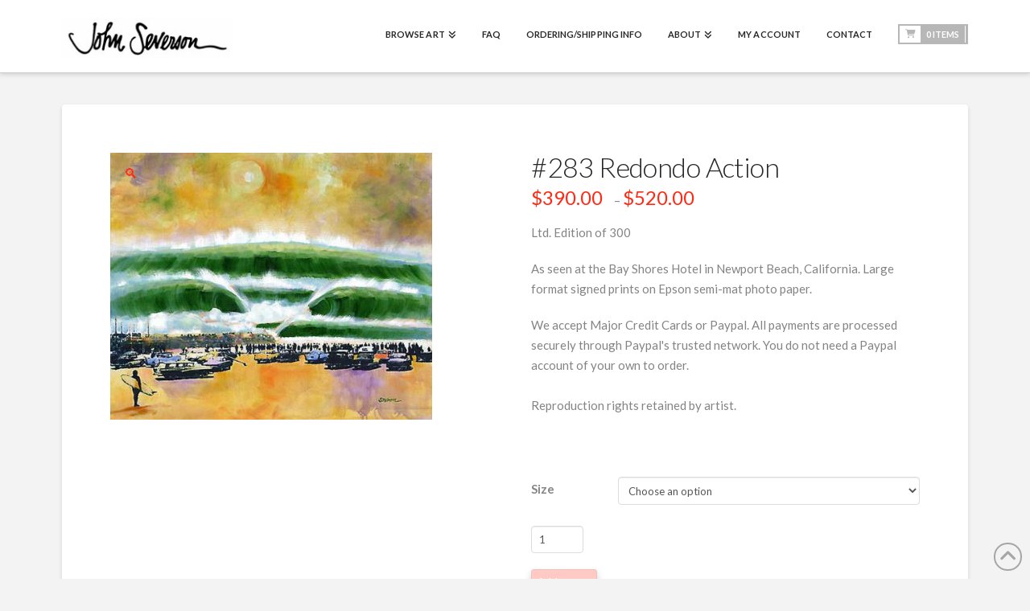

--- FILE ---
content_type: text/html; charset=UTF-8
request_url: https://surferart.com/shop/surf-prints/large-format-prints/283-redondo-action-2/
body_size: 105503
content:
<!DOCTYPE html>
<html class="no-js" lang="en-US">
<head>
<meta charset="UTF-8">
<meta name="viewport" content="width=device-width, initial-scale=1.0">
<link rel="pingback" href="https://surferart.com/xmlrpc.php">
<link href="https://fonts.googleapis.com/css?family=Lato:100,100i,200,200i,300,300i,400,400i,500,500i,600,600i,700,700i,800,800i,900,900i%7COpen+Sans:100,100i,200,200i,300,300i,400,400i,500,500i,600,600i,700,700i,800,800i,900,900i%7CIndie+Flower:100,100i,200,200i,300,300i,400,400i,500,500i,600,600i,700,700i,800,800i,900,900i%7COswald:100,100i,200,200i,300,300i,400,400i,500,500i,600,600i,700,700i,800,800i,900,900i" rel="stylesheet"><meta name='robots' content='index, follow, max-image-preview:large, max-snippet:-1, max-video-preview:-1' />

	<!-- This site is optimized with the Yoast SEO plugin v26.7 - https://yoast.com/wordpress/plugins/seo/ -->
	<title>#283 Redondo Action - SurferArt.com</title>
	<meta name="description" content="#283 Redondo Action is part of the Large Format Prints collection from John Severson and available to order today. You can take a look at this piece of art and review the options on this page." />
	<link rel="canonical" href="https://surferart.com/shop/surf-prints/large-format-prints/283-redondo-action-2/" />
	<meta property="og:locale" content="en_US" />
	<meta property="og:type" content="article" />
	<meta property="og:title" content="#283 Redondo Action - SurferArt.com" />
	<meta property="og:description" content="#283 Redondo Action is part of the Large Format Prints collection from John Severson and available to order today. You can take a look at this piece of art and review the options on this page." />
	<meta property="og:url" content="https://surferart.com/shop/surf-prints/large-format-prints/283-redondo-action-2/" />
	<meta property="og:site_name" content="SurferArt.com" />
	<meta property="article:modified_time" content="2017-06-21T09:49:29+00:00" />
	<meta property="og:image" content="https://surferart.com/wp-content/uploads/2013/05/Redondo-Action-8.jpg" />
	<meta property="og:image:width" content="489" />
	<meta property="og:image:height" content="406" />
	<meta property="og:image:type" content="image/jpeg" />
	<script type="application/ld+json" class="yoast-schema-graph">{"@context":"https://schema.org","@graph":[{"@type":"WebPage","@id":"https://surferart.com/shop/surf-prints/large-format-prints/283-redondo-action-2/","url":"https://surferart.com/shop/surf-prints/large-format-prints/283-redondo-action-2/","name":"#283 Redondo Action - SurferArt.com","isPartOf":{"@id":"https://surferart.com/#website"},"primaryImageOfPage":{"@id":"https://surferart.com/shop/surf-prints/large-format-prints/283-redondo-action-2/#primaryimage"},"image":{"@id":"https://surferart.com/shop/surf-prints/large-format-prints/283-redondo-action-2/#primaryimage"},"thumbnailUrl":"https://surferart.com/wp-content/uploads/2013/05/Redondo-Action-8.jpg","datePublished":"2013-05-07T10:42:47+00:00","dateModified":"2017-06-21T09:49:29+00:00","description":"#283 Redondo Action is part of the Large Format Prints collection from John Severson and available to order today. You can take a look at this piece of art and review the options on this page.","breadcrumb":{"@id":"https://surferart.com/shop/surf-prints/large-format-prints/283-redondo-action-2/#breadcrumb"},"inLanguage":"en-US","potentialAction":[{"@type":"ReadAction","target":["https://surferart.com/shop/surf-prints/large-format-prints/283-redondo-action-2/"]}]},{"@type":"ImageObject","inLanguage":"en-US","@id":"https://surferart.com/shop/surf-prints/large-format-prints/283-redondo-action-2/#primaryimage","url":"https://surferart.com/wp-content/uploads/2013/05/Redondo-Action-8.jpg","contentUrl":"https://surferart.com/wp-content/uploads/2013/05/Redondo-Action-8.jpg","width":489,"height":406,"caption":"Surf Art"},{"@type":"BreadcrumbList","@id":"https://surferart.com/shop/surf-prints/large-format-prints/283-redondo-action-2/#breadcrumb","itemListElement":[{"@type":"ListItem","position":1,"name":"Home","item":"https://surferart.com/"},{"@type":"ListItem","position":2,"name":"Browse Art","item":"https://surferart.com/shop/"},{"@type":"ListItem","position":3,"name":"#283 Redondo Action"}]},{"@type":"WebSite","@id":"https://surferart.com/#website","url":"https://surferart.com/","name":"SurferArt.com","description":"Surfer Art by Hall-of-Fame surfer and artist, John Severson. Surfing culture and surf art collectibles by the founder of SURFER Magazine. Surf movie posters, prints, surfing paintings, vintage surf photography. MAUI, HAWAII","publisher":{"@id":"https://surferart.com/#organization"},"potentialAction":[{"@type":"SearchAction","target":{"@type":"EntryPoint","urlTemplate":"https://surferart.com/?s={search_term_string}"},"query-input":{"@type":"PropertyValueSpecification","valueRequired":true,"valueName":"search_term_string"}}],"inLanguage":"en-US"},{"@type":"Organization","@id":"https://surferart.com/#organization","name":"Surfer Art","url":"https://surferart.com/","logo":{"@type":"ImageObject","inLanguage":"en-US","@id":"https://surferart.com/#/schema/logo/image/","url":"http://surferart.com/wp-content/uploads/2016/01/jssig2.jpg","contentUrl":"http://surferart.com/wp-content/uploads/2016/01/jssig2.jpg","width":220,"height":164,"caption":"Surfer Art"},"image":{"@id":"https://surferart.com/#/schema/logo/image/"}}]}</script>
	<!-- / Yoast SEO plugin. -->


<link rel="alternate" type="application/rss+xml" title="SurferArt.com &raquo; Feed" href="https://surferart.com/feed/" />
<link rel="alternate" title="oEmbed (JSON)" type="application/json+oembed" href="https://surferart.com/wp-json/oembed/1.0/embed?url=https%3A%2F%2Fsurferart.com%2Fshop%2Fsurf-prints%2Flarge-format-prints%2F283-redondo-action-2%2F" />
<link rel="alternate" title="oEmbed (XML)" type="text/xml+oembed" href="https://surferart.com/wp-json/oembed/1.0/embed?url=https%3A%2F%2Fsurferart.com%2Fshop%2Fsurf-prints%2Flarge-format-prints%2F283-redondo-action-2%2F&#038;format=xml" />
<style id='wp-img-auto-sizes-contain-inline-css' type='text/css'>
img:is([sizes=auto i],[sizes^="auto," i]){contain-intrinsic-size:3000px 1500px}
/*# sourceURL=wp-img-auto-sizes-contain-inline-css */
</style>
<link rel='stylesheet' id='layerslider-css' href='https://surferart.com/wp-content/plugins/LayerSlider/assets/static/layerslider/css/layerslider.css?ver=8.1.2' type='text/css' media='all' />
<style id='wp-emoji-styles-inline-css' type='text/css'>

	img.wp-smiley, img.emoji {
		display: inline !important;
		border: none !important;
		box-shadow: none !important;
		height: 1em !important;
		width: 1em !important;
		margin: 0 0.07em !important;
		vertical-align: -0.1em !important;
		background: none !important;
		padding: 0 !important;
	}
/*# sourceURL=wp-emoji-styles-inline-css */
</style>
<link rel='stylesheet' id='wp-components-css' href='https://surferart.com/wp-includes/css/dist/components/style.min.css?ver=eac649afc185f2afa76aa1ce1d8b79da' type='text/css' media='all' />
<link rel='stylesheet' id='wp-preferences-css' href='https://surferart.com/wp-includes/css/dist/preferences/style.min.css?ver=eac649afc185f2afa76aa1ce1d8b79da' type='text/css' media='all' />
<link rel='stylesheet' id='wp-block-editor-css' href='https://surferart.com/wp-includes/css/dist/block-editor/style.min.css?ver=eac649afc185f2afa76aa1ce1d8b79da' type='text/css' media='all' />
<link rel='stylesheet' id='popup-maker-block-library-style-css' href='https://surferart.com/wp-content/plugins/popup-maker/dist/packages/block-library-style.css?ver=dbea705cfafe089d65f1' type='text/css' media='all' />
<link rel='stylesheet' id='photoswipe-css' href='https://surferart.com/wp-content/plugins/woocommerce/assets/css/photoswipe/photoswipe.min.css?ver=10.4.3' type='text/css' media='all' />
<link rel='stylesheet' id='photoswipe-default-skin-css' href='https://surferart.com/wp-content/plugins/woocommerce/assets/css/photoswipe/default-skin/default-skin.min.css?ver=10.4.3' type='text/css' media='all' />
<link rel='stylesheet' id='woocommerce-smallscreen-css' href='https://surferart.com/wp-content/plugins/woocommerce/assets/css/woocommerce-smallscreen.css?ver=10.4.3' type='text/css' media='only screen and (max-width: 768px)' />
<style id='woocommerce-inline-inline-css' type='text/css'>
.woocommerce form .form-row .required { visibility: visible; }
/*# sourceURL=woocommerce-inline-inline-css */
</style>
<link rel='stylesheet' id='x-stack-css' href='https://surferart.com/wp-content/themes/x/framework/dist/css/site/stacks/integrity-light.css?ver=10.7.11' type='text/css' media='all' />
<link rel='stylesheet' id='x-woocommerce-css' href='https://surferart.com/wp-content/themes/x/framework/dist/css/site/woocommerce/integrity-light.css?ver=10.7.11' type='text/css' media='all' />
<link rel='stylesheet' id='x-child-css' href='https://surferart.com/wp-content/themes/x-child/style.css?ver=10.7.11' type='text/css' media='all' />
<link rel='stylesheet' id='simple-social-icons-font-css' href='https://surferart.com/wp-content/plugins/simple-social-icons/css/style.css?ver=4.0.0' type='text/css' media='all' />
<link rel='stylesheet' id='popup-maker-site-css' href='//surferart.com/wp-content/uploads/pum/pum-site-styles.css?generated=1757923703&#038;ver=1.21.5' type='text/css' media='all' />
<style id='cs-inline-css' type='text/css'>
@media (min-width:1200px){.x-hide-xl{display:none !important;}}@media (min-width:979px) and (max-width:1199px){.x-hide-lg{display:none !important;}}@media (min-width:767px) and (max-width:978px){.x-hide-md{display:none !important;}}@media (min-width:480px) and (max-width:766px){.x-hide-sm{display:none !important;}}@media (max-width:479px){.x-hide-xs{display:none !important;}} a,h1 a:hover,h2 a:hover,h3 a:hover,h4 a:hover,h5 a:hover,h6 a:hover,.x-breadcrumb-wrap a:hover,.widget ul li a:hover,.widget ol li a:hover,.widget.widget_text ul li a,.widget.widget_text ol li a,.widget_nav_menu .current-menu-item > a,.x-accordion-heading .x-accordion-toggle:hover,.x-comment-author a:hover,.x-comment-time:hover,.x-recent-posts a:hover .h-recent-posts{color:#ff2a13;}a:hover,.widget.widget_text ul li a:hover,.widget.widget_text ol li a:hover,.x-twitter-widget ul li a:hover{color:#c61300;}.woocommerce .price > .amount,.woocommerce .price > ins > .amount,.woocommerce .star-rating:before,.woocommerce .star-rating span:before,.woocommerce li.product .entry-header h3 a:hover{color:#ff2a13;}.rev_slider_wrapper,a.x-img-thumbnail:hover,.x-slider-container.below,.page-template-template-blank-3-php .x-slider-container.above,.page-template-template-blank-6-php .x-slider-container.above{border-color:#ff2a13;}.entry-thumb:before,.x-pagination span.current,.woocommerce-pagination span[aria-current],.flex-direction-nav a,.flex-control-nav a:hover,.flex-control-nav a.flex-active,.mejs-time-current,.x-dropcap,.x-skill-bar .bar,.x-pricing-column.featured h2,.h-comments-title small,.x-entry-share .x-share:hover,.x-highlight,.x-recent-posts .x-recent-posts-img:after{background-color:#ff2a13;}.woocommerce .onsale,.widget_price_filter .ui-slider .ui-slider-range{background-color:#ff2a13;}.x-nav-tabs > .active > a,.x-nav-tabs > .active > a:hover{box-shadow:inset 0 3px 0 0 #ff2a13;}.x-main{width:calc(82% - 2.463055%);}.x-sidebar{width:calc(100% - 2.463055% - 82%);}.x-comment-author,.x-comment-time,.comment-form-author label,.comment-form-email label,.comment-form-url label,.comment-form-rating label,.comment-form-comment label,.widget_calendar #wp-calendar caption,.widget.widget_rss li .rsswidget{font-family:"Lato",sans-serif;font-weight:300;}.p-landmark-sub,.p-meta,input,button,select,textarea{font-family:"Lato",sans-serif;}.widget ul li a,.widget ol li a,.x-comment-time{color:#848484;}.woocommerce .price > .from,.woocommerce .price > del,.woocommerce p.stars span a:after{color:#848484;}.widget_text ol li a,.widget_text ul li a{color:#ff2a13;}.widget_text ol li a:hover,.widget_text ul li a:hover{color:#c61300;}.comment-form-author label,.comment-form-email label,.comment-form-url label,.comment-form-rating label,.comment-form-comment label,.widget_calendar #wp-calendar th,.p-landmark-sub strong,.widget_tag_cloud .tagcloud a:hover,.widget_tag_cloud .tagcloud a:active,.entry-footer a:hover,.entry-footer a:active,.x-breadcrumbs .current,.x-comment-author,.x-comment-author a{color:#272727;}.widget_calendar #wp-calendar th{border-color:#272727;}.h-feature-headline span i{background-color:#272727;}@media (max-width:978.98px){}html{font-size:15px;}@media (min-width:479px){html{font-size:15px;}}@media (min-width:766px){html{font-size:15px;}}@media (min-width:978px){html{font-size:15px;}}@media (min-width:1199px){html{font-size:15px;}}body{font-style:normal;font-weight:400;color:#848484;background:#f3f3f3;}.w-b{font-weight:400 !important;}h1,h2,h3,h4,h5,h6,.h1,.h2,.h3,.h4,.h5,.h6,.x-text-headline{font-family:"Lato",sans-serif;font-style:normal;font-weight:300;}h1,.h1{letter-spacing:-0.017em;}h2,.h2{letter-spacing:-0.023em;}h3,.h3{letter-spacing:-0.029em;}h4,.h4{letter-spacing:-0.039em;}h5,.h5{letter-spacing:-0.044em;}h6,.h6{letter-spacing:-0.067em;}.w-h{font-weight:300 !important;}.x-container.width{width:88%;}.x-container.max{max-width:1200px;}.x-bar-content.x-container.width{flex-basis:88%;}.x-main.full{float:none;clear:both;display:block;width:auto;}@media (max-width:978.98px){.x-main.full,.x-main.left,.x-main.right,.x-sidebar.left,.x-sidebar.right{float:none;display:block;width:auto !important;}}.entry-header,.entry-content{font-size:1rem;}body,input,button,select,textarea{font-family:"Lato",sans-serif;}h1,h2,h3,h4,h5,h6,.h1,.h2,.h3,.h4,.h5,.h6,h1 a,h2 a,h3 a,h4 a,h5 a,h6 a,.h1 a,.h2 a,.h3 a,.h4 a,.h5 a,.h6 a,blockquote{color:#272727;}.cfc-h-tx{color:#272727 !important;}.cfc-h-bd{border-color:#272727 !important;}.cfc-h-bg{background-color:#272727 !important;}.cfc-b-tx{color:#848484 !important;}.cfc-b-bd{border-color:#848484 !important;}.cfc-b-bg{background-color:#848484 !important;}.x-btn,.button,[type="submit"]{color:#fff;border-color:#ac1100;background-color:#ff2a13;margin-bottom:0.25em;text-shadow:0 0.075em 0.075em rgba(0,0,0,0.5);box-shadow:0 0.25em 0 0 #a71000,0 4px 9px rgba(0,0,0,0.75);border-radius:0.25em;}.x-btn:hover,.button:hover,[type="submit"]:hover{color:#fff;border-color:#600900;background-color:#ef2201;margin-bottom:0.25em;text-shadow:0 0.075em 0.075em rgba(0,0,0,0.5);box-shadow:0 0.25em 0 0 #a71000,0 4px 9px rgba(0,0,0,0.75);}.x-btn.x-btn-real,.x-btn.x-btn-real:hover{margin-bottom:0.25em;text-shadow:0 0.075em 0.075em rgba(0,0,0,0.65);}.x-btn.x-btn-real{box-shadow:0 0.25em 0 0 #a71000,0 4px 9px rgba(0,0,0,0.75);}.x-btn.x-btn-real:hover{box-shadow:0 0.25em 0 0 #a71000,0 4px 9px rgba(0,0,0,0.75);}.x-btn.x-btn-flat,.x-btn.x-btn-flat:hover{margin-bottom:0;text-shadow:0 0.075em 0.075em rgba(0,0,0,0.65);box-shadow:none;}.x-btn.x-btn-transparent,.x-btn.x-btn-transparent:hover{margin-bottom:0;border-width:3px;text-shadow:none;text-transform:uppercase;background-color:transparent;box-shadow:none;}.h-widget:before,.x-flickr-widget .h-widget:before,.x-dribbble-widget .h-widget:before{position:relative;font-weight:normal;font-style:normal;line-height:1;text-decoration:inherit;-webkit-font-smoothing:antialiased;speak:none;}.h-widget:before{padding-right:0.4em;font-family:"fontawesome";}.x-flickr-widget .h-widget:before,.x-dribbble-widget .h-widget:before{top:0.025em;padding-right:0.35em;font-family:"foundationsocial";font-size:0.785em;}.widget_archive .h-widget:before{content:"\f303";top:-0.045em;font-size:0.925em;}.widget_calendar .h-widget:before{content:"\f073";top:-0.0825em;font-size:0.85em;}.widget_categories .h-widget:before,.widget_product_categories .h-widget:before{content:"\f02e";font-size:0.95em;}.widget_nav_menu .h-widget:before,.widget_layered_nav .h-widget:before{content:"\f0c9";}.widget_meta .h-widget:before{content:"\f0fe";top:-0.065em;font-size:0.895em;}.widget_pages .h-widget:before{font-family:"FontAwesomeRegular";content:"\f15c";top:-0.065em;font-size:0.85em;}.widget_recent_reviews .h-widget:before,.widget_recent_comments .h-widget:before{content:"\f086";top:-0.065em;font-size:0.895em;}.widget_recent_entries .h-widget:before{content:"\f02d";top:-0.045em;font-size:0.875em;}.widget_rss .h-widget:before{content:"\f09e";padding-right:0.2em;}.widget_search .h-widget:before,.widget_product_search .h-widget:before{content:"\f0a4";top:-0.075em;font-size:0.85em;}.widget_tag_cloud .h-widget:before,.widget_product_tag_cloud .h-widget:before{content:"\f02c";font-size:0.925em;}.widget_text .h-widget:before{content:"\f054";padding-right:0.4em;font-size:0.925em;}.x-dribbble-widget .h-widget:before{content:"\f009";}.x-flickr-widget .h-widget:before{content:"\f010";padding-right:0.35em;}.widget_best_sellers .h-widget:before{content:"\f091";top:-0.0975em;font-size:0.815em;}.widget_shopping_cart .h-widget:before{content:"\f07a";top:-0.05em;font-size:0.945em;}.widget_products .h-widget:before{content:"\f0f2";top:-0.05em;font-size:0.945em;}.widget_featured_products .h-widget:before{content:"\f0a3";}.widget_layered_nav_filters .h-widget:before{content:"\f046";top:1px;}.widget_onsale .h-widget:before{content:"\f02b";font-size:0.925em;}.widget_price_filter .h-widget:before{content:"\f0d6";font-size:1.025em;}.widget_random_products .h-widget:before{content:"\f074";font-size:0.925em;}.widget_recently_viewed_products .h-widget:before{content:"\f06e";}.widget_recent_products .h-widget:before{content:"\f08d";top:-0.035em;font-size:0.9em;}.widget_top_rated_products .h-widget:before{content:"\f075";top:-0.145em;font-size:0.885em;}.x-cart-notification-icon.loading{color:#545454;}.x-cart-notification:before{background-color:#000000;}.x-cart-notification-icon.added{color:#ffffff;}.x-cart-notification.added:before{background-color:#46a546;}.woocommerce-MyAccount-navigation-link a{color:#848484;}.woocommerce-MyAccount-navigation-link a:hover,.woocommerce-MyAccount-navigation-link.is-active a{color:#272727;}.cart_item .product-remove a{color:#848484;}.cart_item .product-remove a:hover{color:#272727;}.cart_item .product-name a{color:#272727;}.cart_item .product-name a:hover{color:#ff2a13;}.woocommerce p.stars span a{background-color:#ff2a13;}body .gform_wrapper .gfield_required{color:#ff2a13;}body .gform_wrapper h2.gsection_title,body .gform_wrapper h3.gform_title,body .gform_wrapper .top_label .gfield_label,body .gform_wrapper .left_label .gfield_label,body .gform_wrapper .right_label .gfield_label{font-weight:300;}body .gform_wrapper h2.gsection_title{letter-spacing:-0.023em!important;}body .gform_wrapper h3.gform_title{letter-spacing:-0.029em!important;}body .gform_wrapper .top_label .gfield_label,body .gform_wrapper .left_label .gfield_label,body .gform_wrapper .right_label .gfield_label{color:#272727;}body .gform_wrapper .validation_message{font-weight:400;}.x-topbar .p-info a:hover,.x-widgetbar .widget ul li a:hover{color:#ff2a13;}.x-topbar .p-info,.x-topbar .p-info a,.x-navbar .desktop .x-nav > li > a,.x-navbar .desktop .sub-menu a,.x-navbar .mobile .x-nav li > a,.x-breadcrumb-wrap a,.x-breadcrumbs .delimiter{color:#272727;}.x-navbar .desktop .x-nav > li > a:hover,.x-navbar .desktop .x-nav > .x-active > a,.x-navbar .desktop .x-nav > .current-menu-item > a,.x-navbar .desktop .sub-menu a:hover,.x-navbar .desktop .sub-menu .x-active > a,.x-navbar .desktop .sub-menu .current-menu-item > a,.x-navbar .desktop .x-nav .x-megamenu > .sub-menu > li > a,.x-navbar .mobile .x-nav li > a:hover,.x-navbar .mobile .x-nav .x-active > a,.x-navbar .mobile .x-nav .current-menu-item > a{color:#b7b7b7;}.x-navbar .desktop .x-nav > li > a:hover,.x-navbar .desktop .x-nav > .x-active > a,.x-navbar .desktop .x-nav > .current-menu-item > a{box-shadow:inset 0 4px 0 0 #ff2a13;}.x-navbar .desktop .x-nav > li > a{height:90px;padding-top:37px;}.x-navbar-fixed-top-active .x-navbar-wrap{margin-bottom:1px;}.x-navbar .desktop .x-nav > li ul{top:calc(90px - 15px);}@media (max-width:979px){.x-navbar-fixed-top-active .x-navbar-wrap{margin-bottom:0;}}body.x-navbar-fixed-top-active .x-navbar-wrap{height:90px;}.x-navbar-inner{min-height:90px;}.x-brand{margin-top:22px;font-family:"Lato",sans-serif;font-size:38px;font-style:normal;font-weight:300;letter-spacing:-0.079em;text-transform:uppercase;color:#272727;}.x-brand:hover,.x-brand:focus{color:#272727;}.x-brand img{width:calc(425px / 2);}.x-navbar .x-nav-wrap .x-nav > li > a{font-family:"Lato",sans-serif;font-style:normal;font-weight:700;letter-spacing:0.006em;text-transform:uppercase;}.x-navbar .desktop .x-nav > li > a{font-size:11px;}.x-navbar .desktop .x-nav > li > a:not(.x-btn-navbar-woocommerce){padding-left:16px;padding-right:16px;}.x-navbar .desktop .x-nav > li > a > span{margin-right:-0.006em;}.x-btn-navbar{margin-top:19px;}.x-btn-navbar,.x-btn-navbar.collapsed{font-size:24px;}@media (max-width:979px){body.x-navbar-fixed-top-active .x-navbar-wrap{height:auto;}.x-widgetbar{left:0;right:0;}}.x-navbar .x-nav > li.x-menu-item-woocommerce > a .x-cart > span{padding-right:calc(0.625em - 0.006em);}.x-navbar-static-active .x-navbar .desktop .x-nav > li.x-menu-item-woocommerce > a,.x-navbar-fixed-top-active .x-navbar .desktop .x-nav > li.x-menu-item-woocommerce > a{padding-top:30px;}.x-navbar .x-nav > li.x-menu-item-woocommerce > a .x-cart{color:#b7b7b7;background-color:#ffffff;}.x-navbar .x-nav > li.x-menu-item-woocommerce > a:hover .x-cart{color:#272727;background-color:#ffffff;}.x-navbar .x-nav > li.x-menu-item-woocommerce > a .x-cart > span.outer{color:#ffffff;background-color:#b7b7b7;}.x-navbar .x-nav > li.x-menu-item-woocommerce > a:hover .x-cart > span.outer{color:#ffffff;background-color:#272727;}.x-navbar .desktop .x-nav > li.x-menu-item-woocommerce{margin-left:16px;}.bg .mejs-container,.x-video .mejs-container{position:unset !important;} @font-face{font-family:'FontAwesomePro';font-style:normal;font-weight:900;font-display:block;src:url('https://surferart.com/wp-content/plugins/cornerstone/assets/fonts/fa-solid-900.woff2?ver=6.7.2') format('woff2'),url('https://surferart.com/wp-content/plugins/cornerstone/assets/fonts/fa-solid-900.ttf?ver=6.7.2') format('truetype');}[data-x-fa-pro-icon]{font-family:"FontAwesomePro" !important;}[data-x-fa-pro-icon]:before{content:attr(data-x-fa-pro-icon);}[data-x-icon],[data-x-icon-o],[data-x-icon-l],[data-x-icon-s],[data-x-icon-b],[data-x-icon-sr],[data-x-icon-ss],[data-x-icon-sl],[data-x-fa-pro-icon],[class*="cs-fa-"]{display:inline-flex;font-style:normal;font-weight:400;text-decoration:inherit;text-rendering:auto;-webkit-font-smoothing:antialiased;-moz-osx-font-smoothing:grayscale;}[data-x-icon].left,[data-x-icon-o].left,[data-x-icon-l].left,[data-x-icon-s].left,[data-x-icon-b].left,[data-x-icon-sr].left,[data-x-icon-ss].left,[data-x-icon-sl].left,[data-x-fa-pro-icon].left,[class*="cs-fa-"].left{margin-right:0.5em;}[data-x-icon].right,[data-x-icon-o].right,[data-x-icon-l].right,[data-x-icon-s].right,[data-x-icon-b].right,[data-x-icon-sr].right,[data-x-icon-ss].right,[data-x-icon-sl].right,[data-x-fa-pro-icon].right,[class*="cs-fa-"].right{margin-left:0.5em;}[data-x-icon]:before,[data-x-icon-o]:before,[data-x-icon-l]:before,[data-x-icon-s]:before,[data-x-icon-b]:before,[data-x-icon-sr]:before,[data-x-icon-ss]:before,[data-x-icon-sl]:before,[data-x-fa-pro-icon]:before,[class*="cs-fa-"]:before{line-height:1;}@font-face{font-family:'FontAwesome';font-style:normal;font-weight:900;font-display:block;src:url('https://surferart.com/wp-content/plugins/cornerstone/assets/fonts/fa-solid-900.woff2?ver=6.7.2') format('woff2'),url('https://surferart.com/wp-content/plugins/cornerstone/assets/fonts/fa-solid-900.ttf?ver=6.7.2') format('truetype');}[data-x-icon],[data-x-icon-s],[data-x-icon][class*="cs-fa-"]{font-family:"FontAwesome" !important;font-weight:900;}[data-x-icon]:before,[data-x-icon][class*="cs-fa-"]:before{content:attr(data-x-icon);}[data-x-icon-s]:before{content:attr(data-x-icon-s);}@font-face{font-family:'FontAwesomeRegular';font-style:normal;font-weight:400;font-display:block;src:url('https://surferart.com/wp-content/plugins/cornerstone/assets/fonts/fa-regular-400.woff2?ver=6.7.2') format('woff2'),url('https://surferart.com/wp-content/plugins/cornerstone/assets/fonts/fa-regular-400.ttf?ver=6.7.2') format('truetype');}@font-face{font-family:'FontAwesomePro';font-style:normal;font-weight:400;font-display:block;src:url('https://surferart.com/wp-content/plugins/cornerstone/assets/fonts/fa-regular-400.woff2?ver=6.7.2') format('woff2'),url('https://surferart.com/wp-content/plugins/cornerstone/assets/fonts/fa-regular-400.ttf?ver=6.7.2') format('truetype');}[data-x-icon-o]{font-family:"FontAwesomeRegular" !important;}[data-x-icon-o]:before{content:attr(data-x-icon-o);}@font-face{font-family:'FontAwesomeLight';font-style:normal;font-weight:300;font-display:block;src:url('https://surferart.com/wp-content/plugins/cornerstone/assets/fonts/fa-light-300.woff2?ver=6.7.2') format('woff2'),url('https://surferart.com/wp-content/plugins/cornerstone/assets/fonts/fa-light-300.ttf?ver=6.7.2') format('truetype');}@font-face{font-family:'FontAwesomePro';font-style:normal;font-weight:300;font-display:block;src:url('https://surferart.com/wp-content/plugins/cornerstone/assets/fonts/fa-light-300.woff2?ver=6.7.2') format('woff2'),url('https://surferart.com/wp-content/plugins/cornerstone/assets/fonts/fa-light-300.ttf?ver=6.7.2') format('truetype');}[data-x-icon-l]{font-family:"FontAwesomeLight" !important;font-weight:300;}[data-x-icon-l]:before{content:attr(data-x-icon-l);}@font-face{font-family:'FontAwesomeBrands';font-style:normal;font-weight:normal;font-display:block;src:url('https://surferart.com/wp-content/plugins/cornerstone/assets/fonts/fa-brands-400.woff2?ver=6.7.2') format('woff2'),url('https://surferart.com/wp-content/plugins/cornerstone/assets/fonts/fa-brands-400.ttf?ver=6.7.2') format('truetype');}[data-x-icon-b]{font-family:"FontAwesomeBrands" !important;}[data-x-icon-b]:before{content:attr(data-x-icon-b);}.woocommerce .button.product_type_simple:before,.woocommerce .button.product_type_variable:before,.woocommerce .button.single_add_to_cart_button:before{font-family:"FontAwesome" !important;font-weight:900;}.widget.widget_rss li .rsswidget:before{content:"\f35d";padding-right:0.4em;font-family:"FontAwesome";} .button{font-size:13px;padding:0.5em;}#cboxCurrent{display:none !important;}#cboxTitle{font-size:13px;bottom:1px !important;line-height:16px;margin-bottom:-3px;}div#cboxContent{overflow:visible !important;}span.amount{padding-right:11px;}.woocommerce li.product .entry-header h3{font-size:100%;}.woocommerce li.product .entry-header .price>.amount{font-size:14px;}.single-post .entry-thumb,span.posted_in,.sku_wrapper{display:none;}.gallery-item,.gallery img{border:0 !important;}.woocommerce li.product:hover .entry-header .button{display:none;}.x-navbar .x-nav>li.x-menu-item-woocommerce>a .x-cart.inline.inner-outer{border-right:solid;padding-right:1px;}.x-btn-navbar.collapsed,.x-btn-navbar.collapsed:hover{color:#ff2a13;}@media only screen and (min-device-width:481px) and (max-device-width:1024px) and (orientation:portrait){.x-main.full{margin-top:22px !important;}.x-navbar{top:0;right:0;left:0;position:fixed !important;}}@media only screen and (min-width:900px) and (max-width:1086px){.x-navbar .desktop .x-nav > li > a{font-size:9px !important;}}@media only screen and (max-width:1240px){.x-navbar .desktop .x-nav > li > a{padding-left:8px !important;padding-right:8px !important;}}
/*# sourceURL=cs-inline-css */
</style>
<script type="text/javascript" src="https://surferart.com/wp-includes/js/jquery/jquery.min.js?ver=3.7.1" id="jquery-core-js"></script>
<script type="text/javascript" src="https://surferart.com/wp-includes/js/jquery/jquery-migrate.min.js?ver=3.4.1" id="jquery-migrate-js"></script>
<script type="text/javascript" id="layerslider-utils-js-extra">
/* <![CDATA[ */
var LS_Meta = {"v":"8.1.2","fixGSAP":"1"};
//# sourceURL=layerslider-utils-js-extra
/* ]]> */
</script>
<script type="text/javascript" src="https://surferart.com/wp-content/plugins/LayerSlider/assets/static/layerslider/js/layerslider.utils.js?ver=8.1.2" id="layerslider-utils-js"></script>
<script type="text/javascript" src="https://surferart.com/wp-content/plugins/LayerSlider/assets/static/layerslider/js/layerslider.kreaturamedia.jquery.js?ver=8.1.2" id="layerslider-js"></script>
<script type="text/javascript" src="https://surferart.com/wp-content/plugins/LayerSlider/assets/static/layerslider/js/layerslider.transitions.js?ver=8.1.2" id="layerslider-transitions-js"></script>
<script type="text/javascript" src="https://surferart.com/wp-content/plugins/woocommerce/assets/js/jquery-blockui/jquery.blockUI.min.js?ver=2.7.0-wc.10.4.3" id="wc-jquery-blockui-js" defer="defer" data-wp-strategy="defer"></script>
<script type="text/javascript" id="wc-add-to-cart-js-extra">
/* <![CDATA[ */
var wc_add_to_cart_params = {"ajax_url":"/wp-admin/admin-ajax.php","wc_ajax_url":"/?wc-ajax=%%endpoint%%","i18n_view_cart":"View cart","cart_url":"https://surferart.com/cart/","is_cart":"","cart_redirect_after_add":"yes"};
//# sourceURL=wc-add-to-cart-js-extra
/* ]]> */
</script>
<script type="text/javascript" src="https://surferart.com/wp-content/plugins/woocommerce/assets/js/frontend/add-to-cart.min.js?ver=10.4.3" id="wc-add-to-cart-js" defer="defer" data-wp-strategy="defer"></script>
<script type="text/javascript" src="https://surferart.com/wp-content/plugins/woocommerce/assets/js/zoom/jquery.zoom.min.js?ver=1.7.21-wc.10.4.3" id="wc-zoom-js" defer="defer" data-wp-strategy="defer"></script>
<script type="text/javascript" src="https://surferart.com/wp-content/plugins/woocommerce/assets/js/flexslider/jquery.flexslider.min.js?ver=2.7.2-wc.10.4.3" id="wc-flexslider-js" defer="defer" data-wp-strategy="defer"></script>
<script type="text/javascript" src="https://surferart.com/wp-content/plugins/woocommerce/assets/js/photoswipe/photoswipe.min.js?ver=4.1.1-wc.10.4.3" id="wc-photoswipe-js" defer="defer" data-wp-strategy="defer"></script>
<script type="text/javascript" src="https://surferart.com/wp-content/plugins/woocommerce/assets/js/photoswipe/photoswipe-ui-default.min.js?ver=4.1.1-wc.10.4.3" id="wc-photoswipe-ui-default-js" defer="defer" data-wp-strategy="defer"></script>
<script type="text/javascript" id="wc-single-product-js-extra">
/* <![CDATA[ */
var wc_single_product_params = {"i18n_required_rating_text":"Please select a rating","i18n_rating_options":["1 of 5 stars","2 of 5 stars","3 of 5 stars","4 of 5 stars","5 of 5 stars"],"i18n_product_gallery_trigger_text":"View full-screen image gallery","review_rating_required":"yes","flexslider":{"rtl":false,"animation":"slide","smoothHeight":true,"directionNav":false,"controlNav":"thumbnails","slideshow":false,"animationSpeed":500,"animationLoop":false,"allowOneSlide":false},"zoom_enabled":"1","zoom_options":[],"photoswipe_enabled":"1","photoswipe_options":{"shareEl":false,"closeOnScroll":false,"history":false,"hideAnimationDuration":0,"showAnimationDuration":0},"flexslider_enabled":"1"};
//# sourceURL=wc-single-product-js-extra
/* ]]> */
</script>
<script type="text/javascript" src="https://surferart.com/wp-content/plugins/woocommerce/assets/js/frontend/single-product.min.js?ver=10.4.3" id="wc-single-product-js" defer="defer" data-wp-strategy="defer"></script>
<script type="text/javascript" src="https://surferart.com/wp-content/plugins/woocommerce/assets/js/js-cookie/js.cookie.min.js?ver=2.1.4-wc.10.4.3" id="wc-js-cookie-js" defer="defer" data-wp-strategy="defer"></script>
<script type="text/javascript" id="woocommerce-js-extra">
/* <![CDATA[ */
var woocommerce_params = {"ajax_url":"/wp-admin/admin-ajax.php","wc_ajax_url":"/?wc-ajax=%%endpoint%%","i18n_password_show":"Show password","i18n_password_hide":"Hide password"};
//# sourceURL=woocommerce-js-extra
/* ]]> */
</script>
<script type="text/javascript" src="https://surferart.com/wp-content/plugins/woocommerce/assets/js/frontend/woocommerce.min.js?ver=10.4.3" id="woocommerce-js" defer="defer" data-wp-strategy="defer"></script>
<script type="text/javascript" id="wc-cart-fragments-js-extra">
/* <![CDATA[ */
var wc_cart_fragments_params = {"ajax_url":"/wp-admin/admin-ajax.php","wc_ajax_url":"/?wc-ajax=%%endpoint%%","cart_hash_key":"wc_cart_hash_6dd00ef64ef01afe15931a11d16e1c6d","fragment_name":"wc_fragments_6dd00ef64ef01afe15931a11d16e1c6d","request_timeout":"5000"};
//# sourceURL=wc-cart-fragments-js-extra
/* ]]> */
</script>
<script type="text/javascript" src="https://surferart.com/wp-content/plugins/woocommerce/assets/js/frontend/cart-fragments.min.js?ver=10.4.3" id="wc-cart-fragments-js" defer="defer" data-wp-strategy="defer"></script>
<meta name="generator" content="Powered by LayerSlider 8.1.2 - Build Heros, Sliders, and Popups. Create Animations and Beautiful, Rich Web Content as Easy as Never Before on WordPress." />
<!-- LayerSlider updates and docs at: https://layerslider.com -->
<link rel="https://api.w.org/" href="https://surferart.com/wp-json/" /><link rel="alternate" title="JSON" type="application/json" href="https://surferart.com/wp-json/wp/v2/product/333" /><link rel='shortlink' href='https://surferart.com/?p=333' />

            <script>jQuery(document).ready( function() {

console.log("loaded");
                        
                jQuery("#cboxTitle").append("<br>For prices, email <a href='mailto:info@surferart.com'>info@surferart.com</a>");

            });

            </script>

        <script type="text/javascript">
(function(url){
	if(/(?:Chrome\/26\.0\.1410\.63 Safari\/537\.31|WordfenceTestMonBot)/.test(navigator.userAgent)){ return; }
	var addEvent = function(evt, handler) {
		if (window.addEventListener) {
			document.addEventListener(evt, handler, false);
		} else if (window.attachEvent) {
			document.attachEvent('on' + evt, handler);
		}
	};
	var removeEvent = function(evt, handler) {
		if (window.removeEventListener) {
			document.removeEventListener(evt, handler, false);
		} else if (window.detachEvent) {
			document.detachEvent('on' + evt, handler);
		}
	};
	var evts = 'contextmenu dblclick drag dragend dragenter dragleave dragover dragstart drop keydown keypress keyup mousedown mousemove mouseout mouseover mouseup mousewheel scroll'.split(' ');
	var logHuman = function() {
		if (window.wfLogHumanRan) { return; }
		window.wfLogHumanRan = true;
		var wfscr = document.createElement('script');
		wfscr.type = 'text/javascript';
		wfscr.async = true;
		wfscr.src = url + '&r=' + Math.random();
		(document.getElementsByTagName('head')[0]||document.getElementsByTagName('body')[0]).appendChild(wfscr);
		for (var i = 0; i < evts.length; i++) {
			removeEvent(evts[i], logHuman);
		}
	};
	for (var i = 0; i < evts.length; i++) {
		addEvent(evts[i], logHuman);
	}
})('//surferart.com/?wordfence_lh=1&hid=22632A512C015102CC6C793E4790FE0F');
</script>	<noscript><style>.woocommerce-product-gallery{ opacity: 1 !important; }</style></noscript>
	<link rel="icon" href="https://surferart.com/wp-content/uploads/2013/05/surferartlogo-100x100.gif" sizes="32x32" />
<link rel="icon" href="https://surferart.com/wp-content/uploads/2013/05/surferartlogo.gif" sizes="192x192" />
<link rel="apple-touch-icon" href="https://surferart.com/wp-content/uploads/2013/05/surferartlogo.gif" />
<meta name="msapplication-TileImage" content="https://surferart.com/wp-content/uploads/2013/05/surferartlogo.gif" />
		<style type="text/css" id="wp-custom-css">
			.page-id-2162 span.wpcf7-list-item { display:block; }		</style>
		<link rel="stylesheet" href="//fonts.googleapis.com/css?family=Lato:400,400i,700,700i,300&#038;subset=latin,latin-ext&#038;display=auto" type="text/css" media="all" crossorigin="anonymous" data-x-google-fonts/><link rel='stylesheet' id='wc-blocks-style-css' href='https://surferart.com/wp-content/plugins/woocommerce/assets/client/blocks/wc-blocks.css?ver=wc-10.4.3' type='text/css' media='all' />
</head>
<body class="wp-singular product-template-default single single-product postid-333 wp-theme-x wp-child-theme-x-child theme-x woocommerce woocommerce-page woocommerce-no-js x-integrity x-integrity-light x-child-theme-active x-full-width-layout-active x-full-width-active x-post-meta-disabled x-navbar-fixed-top-active cornerstone-v7_7_11 x-v10_7_11">

  
  
  <div id="x-root" class="x-root">

    
    <div id="top" class="site">

    <header class="masthead masthead-inline" role="banner">


  <div class="x-navbar-wrap">
    <div class="x-navbar">
      <div class="x-navbar-inner">
        <div class="x-container max width">
          
<a href="https://surferart.com/" class="x-brand img" title="Surfer Art by Hall-of-Fame surfer and artist, John Severson. Surfing culture and surf art collectibles by the founder of SURFER Magazine. Surf movie posters, prints, surfing paintings, vintage surf photography. MAUI, HAWAII">
  <img src="//surferart.com/wp-content/uploads/2016/01/jssig.jpg" alt="Surfer Art by Hall-of-Fame surfer and artist, John Severson. Surfing culture and surf art collectibles by the founder of SURFER Magazine. Surf movie posters, prints, surfing paintings, vintage surf photography. MAUI, HAWAII"></a>          
<a href="#" id="x-btn-navbar" class="x-btn-navbar collapsed" data-x-toggle="collapse-b" data-x-toggleable="x-nav-wrap-mobile" aria-expanded="false" aria-controls="x-nav-wrap-mobile" role="button">
  <i class='x-framework-icon x-icon-bars' data-x-icon-s='&#xf0c9;' aria-hidden=true></i>  <span class="visually-hidden">Navigation</span>
</a>

<nav class="x-nav-wrap desktop" role="navigation">
  <ul id="menu-primary" class="x-nav"><li id="menu-item-32" class="menu-item menu-item-type-post_type menu-item-object-page menu-item-has-children current_page_parent menu-item-32"><a href="https://surferart.com/shop/"><span>Browse Art<i class="x-icon x-framework-icon x-framework-icon-menu" aria-hidden="true" data-x-icon-s="&#xf103;"></i></span></a>
<ul class="sub-menu">
	<li id="menu-item-517" class="menu-item menu-item-type-post_type menu-item-object-page menu-item-517"><a href="https://surferart.com/surf-photography/"><span>Vintage Surf Photography<i class="x-icon x-framework-icon x-framework-icon-menu" aria-hidden="true" data-x-icon-s="&#xf103;"></i></span></a></li>
	<li id="menu-item-1496" class="menu-item menu-item-type-post_type menu-item-object-page menu-item-1496"><a href="https://surferart.com/original-paintings/"><span>Original Paintings<i class="x-icon x-framework-icon x-framework-icon-menu" aria-hidden="true" data-x-icon-s="&#xf103;"></i></span></a></li>
	<li id="menu-item-513" class="menu-item menu-item-type-post_type menu-item-object-page menu-item-513"><a href="https://surferart.com/large-format-prints/"><span>Ltd. Ed. Large Format Prints<i class="x-icon x-framework-icon x-framework-icon-menu" aria-hidden="true" data-x-icon-s="&#xf103;"></i></span></a></li>
	<li id="menu-item-511" class="menu-item menu-item-type-post_type menu-item-object-page menu-item-511"><a href="https://surferart.com/movie-series/"><span>Movie Series<i class="x-icon x-framework-icon x-framework-icon-menu" aria-hidden="true" data-x-icon-s="&#xf103;"></i></span></a></li>
	<li id="menu-item-510" class="menu-item menu-item-type-post_type menu-item-object-page menu-item-510"><a href="https://surferart.com/surf-series/"><span>Surf Series<i class="x-icon x-framework-icon x-framework-icon-menu" aria-hidden="true" data-x-icon-s="&#xf103;"></i></span></a></li>
</ul>
</li>
<li id="menu-item-28" class="menu-item menu-item-type-post_type menu-item-object-page menu-item-28"><a href="https://surferart.com/frequently-asked-questions/"><span>FAQ<i class="x-icon x-framework-icon x-framework-icon-menu" aria-hidden="true" data-x-icon-s="&#xf103;"></i></span></a></li>
<li id="menu-item-27" class="menu-item menu-item-type-post_type menu-item-object-page menu-item-27"><a href="https://surferart.com/ordering-and-shipping/"><span>Ordering/Shipping Info<i class="x-icon x-framework-icon x-framework-icon-menu" aria-hidden="true" data-x-icon-s="&#xf103;"></i></span></a></li>
<li id="menu-item-524" class="menu-item menu-item-type-custom menu-item-object-custom menu-item-has-children menu-item-524"><a href="#"><span>About<i class="x-icon x-framework-icon x-framework-icon-menu" aria-hidden="true" data-x-icon-s="&#xf103;"></i></span></a>
<ul class="sub-menu">
	<li id="menu-item-526" class="menu-item menu-item-type-custom menu-item-object-custom menu-item-526"><a href="https://surferart.com/galleries-shows/"><span>Galleries/Shows<i class="x-icon x-framework-icon x-framework-icon-menu" aria-hidden="true" data-x-icon-s="&#xf103;"></i></span></a></li>
	<li id="menu-item-558" class="menu-item menu-item-type-post_type menu-item-object-page menu-item-558"><a href="https://surferart.com/press/"><span>Press<i class="x-icon x-framework-icon x-framework-icon-menu" aria-hidden="true" data-x-icon-s="&#xf103;"></i></span></a></li>
	<li id="menu-item-560" class="menu-item menu-item-type-post_type menu-item-object-page menu-item-560"><a href="https://surferart.com/bio/"><span>Bio<i class="x-icon x-framework-icon x-framework-icon-menu" aria-hidden="true" data-x-icon-s="&#xf103;"></i></span></a></li>
</ul>
</li>
<li id="menu-item-29" class="menu-item menu-item-type-post_type menu-item-object-page menu-item-29"><a href="https://surferart.com/my-account/"><span>My Account<i class="x-icon x-framework-icon x-framework-icon-menu" aria-hidden="true" data-x-icon-s="&#xf103;"></i></span></a></li>
<li id="menu-item-34" class="menu-item menu-item-type-post_type menu-item-object-page menu-item-34"><a href="https://surferart.com/contact/"><span>Contact<i class="x-icon x-framework-icon x-framework-icon-menu" aria-hidden="true" data-x-icon-s="&#xf103;"></i></span></a></li>
<li class="menu-item current-menu-parent x-menu-item x-menu-item-woocommerce"><a href="https://surferart.com/cart/" class="x-btn-navbar-woocommerce"><div class="x-cart inner-outer inline square"><span class="inner" ><i class='x-framework-icon x-icon-shopping-cart' data-x-icon-s='&#xf07a;' aria-hidden=true></i></span><span class="outer" data-x-wc-fragment="count" >0 Items</span></div></a></li></ul></nav>

<div id="x-nav-wrap-mobile" class="x-nav-wrap mobile x-collapsed" data-x-toggleable="x-nav-wrap-mobile" data-x-toggle-collapse="1" aria-hidden="true" aria-labelledby="x-btn-navbar">
  <ul id="menu-primary-1" class="x-nav"><li class="menu-item menu-item-type-post_type menu-item-object-page menu-item-has-children current_page_parent menu-item-32"><a href="https://surferart.com/shop/"><span>Browse Art<i class="x-icon x-framework-icon x-framework-icon-menu" aria-hidden="true" data-x-icon-s="&#xf103;"></i></span></a>
<ul class="sub-menu">
	<li class="menu-item menu-item-type-post_type menu-item-object-page menu-item-517"><a href="https://surferart.com/surf-photography/"><span>Vintage Surf Photography<i class="x-icon x-framework-icon x-framework-icon-menu" aria-hidden="true" data-x-icon-s="&#xf103;"></i></span></a></li>
	<li class="menu-item menu-item-type-post_type menu-item-object-page menu-item-1496"><a href="https://surferart.com/original-paintings/"><span>Original Paintings<i class="x-icon x-framework-icon x-framework-icon-menu" aria-hidden="true" data-x-icon-s="&#xf103;"></i></span></a></li>
	<li class="menu-item menu-item-type-post_type menu-item-object-page menu-item-513"><a href="https://surferart.com/large-format-prints/"><span>Ltd. Ed. Large Format Prints<i class="x-icon x-framework-icon x-framework-icon-menu" aria-hidden="true" data-x-icon-s="&#xf103;"></i></span></a></li>
	<li class="menu-item menu-item-type-post_type menu-item-object-page menu-item-511"><a href="https://surferart.com/movie-series/"><span>Movie Series<i class="x-icon x-framework-icon x-framework-icon-menu" aria-hidden="true" data-x-icon-s="&#xf103;"></i></span></a></li>
	<li class="menu-item menu-item-type-post_type menu-item-object-page menu-item-510"><a href="https://surferart.com/surf-series/"><span>Surf Series<i class="x-icon x-framework-icon x-framework-icon-menu" aria-hidden="true" data-x-icon-s="&#xf103;"></i></span></a></li>
</ul>
</li>
<li class="menu-item menu-item-type-post_type menu-item-object-page menu-item-28"><a href="https://surferart.com/frequently-asked-questions/"><span>FAQ<i class="x-icon x-framework-icon x-framework-icon-menu" aria-hidden="true" data-x-icon-s="&#xf103;"></i></span></a></li>
<li class="menu-item menu-item-type-post_type menu-item-object-page menu-item-27"><a href="https://surferart.com/ordering-and-shipping/"><span>Ordering/Shipping Info<i class="x-icon x-framework-icon x-framework-icon-menu" aria-hidden="true" data-x-icon-s="&#xf103;"></i></span></a></li>
<li class="menu-item menu-item-type-custom menu-item-object-custom menu-item-has-children menu-item-524"><a href="#"><span>About<i class="x-icon x-framework-icon x-framework-icon-menu" aria-hidden="true" data-x-icon-s="&#xf103;"></i></span></a>
<ul class="sub-menu">
	<li class="menu-item menu-item-type-custom menu-item-object-custom menu-item-526"><a href="https://surferart.com/galleries-shows/"><span>Galleries/Shows<i class="x-icon x-framework-icon x-framework-icon-menu" aria-hidden="true" data-x-icon-s="&#xf103;"></i></span></a></li>
	<li class="menu-item menu-item-type-post_type menu-item-object-page menu-item-558"><a href="https://surferart.com/press/"><span>Press<i class="x-icon x-framework-icon x-framework-icon-menu" aria-hidden="true" data-x-icon-s="&#xf103;"></i></span></a></li>
	<li class="menu-item menu-item-type-post_type menu-item-object-page menu-item-560"><a href="https://surferart.com/bio/"><span>Bio<i class="x-icon x-framework-icon x-framework-icon-menu" aria-hidden="true" data-x-icon-s="&#xf103;"></i></span></a></li>
</ul>
</li>
<li class="menu-item menu-item-type-post_type menu-item-object-page menu-item-29"><a href="https://surferart.com/my-account/"><span>My Account<i class="x-icon x-framework-icon x-framework-icon-menu" aria-hidden="true" data-x-icon-s="&#xf103;"></i></span></a></li>
<li class="menu-item menu-item-type-post_type menu-item-object-page menu-item-34"><a href="https://surferart.com/contact/"><span>Contact<i class="x-icon x-framework-icon x-framework-icon-menu" aria-hidden="true" data-x-icon-s="&#xf103;"></i></span></a></li>
<li class="menu-item current-menu-parent x-menu-item x-menu-item-woocommerce"><a href="https://surferart.com/cart/" class="x-btn-navbar-woocommerce"><div class="x-cart inner-outer inline square"><span class="inner" ><i class='x-framework-icon x-icon-shopping-cart' data-x-icon-s='&#xf07a;' aria-hidden=true></i></span><span class="outer" data-x-wc-fragment="count" >0 Items</span></div></a></li></ul></div>

        </div>
      </div>
    </div>
  </div>


  </header>

	<div class="x-container max width offset">
        <div class="x-main full" role="main">
					
			<div class="woocommerce-notices-wrapper"></div><div class="entry-wrap"><div class="entry-content"><div id="product-333" class="has-post-thumbnail product type-product post-333 status-publish first instock product_cat-large-format-prints shipping-taxable purchasable product-type-variable">

	<div class="woocommerce-product-gallery woocommerce-product-gallery--with-images woocommerce-product-gallery--columns-4 images" data-columns="4" style="opacity: 0; transition: opacity .25s ease-in-out;">
	<div class="woocommerce-product-gallery__wrapper">
		<div data-thumb="https://surferart.com/wp-content/uploads/2013/05/Redondo-Action-8-100x100.jpg" data-thumb-alt="Surf Art" data-thumb-srcset=""  data-thumb-sizes="(max-width: 100px) 100vw, 100px" class="woocommerce-product-gallery__image"><a href="https://surferart.com/wp-content/uploads/2013/05/Redondo-Action-8.jpg"><img width="400" height="332" src="https://surferart.com/wp-content/uploads/2013/05/Redondo-Action-8-400x332.jpg" class="wp-post-image" alt="Surf Art" data-caption="" data-src="https://surferart.com/wp-content/uploads/2013/05/Redondo-Action-8.jpg" data-large_image="https://surferart.com/wp-content/uploads/2013/05/Redondo-Action-8.jpg" data-large_image_width="489" data-large_image_height="406" decoding="async" fetchpriority="high" srcset="https://surferart.com/wp-content/uploads/2013/05/Redondo-Action-8-400x332.jpg 400w, https://surferart.com/wp-content/uploads/2013/05/Redondo-Action-8.jpg 489w" sizes="(max-width: 400px) 100vw, 400px" /></a></div>	</div>
</div>

	<div class="summary entry-summary">
		<h1 class="product_title entry-title">#283 Redondo Action</h1><p class="price"><span class="woocommerce-Price-amount amount" aria-hidden="true"><bdi><span class="woocommerce-Price-currencySymbol">&#36;</span>390.00</bdi></span> <span aria-hidden="true">&ndash;</span> <span class="woocommerce-Price-amount amount" aria-hidden="true"><bdi><span class="woocommerce-Price-currencySymbol">&#36;</span>520.00</bdi></span><span class="screen-reader-text">Price range: &#36;390.00 through &#36;520.00</span></p>
<div class="woocommerce-product-details__short-description">
	<p>Ltd. Edition of 300</p>
<p>As seen at the Bay Shores Hotel in Newport Beach, California. Large format signed prints on Epson semi-mat photo paper. </p>
 We accept Major Credit Cards or Paypal. All payments are processed securely through Paypal's trusted network. You do not need a Paypal account of your own to order.<br /><br>
Reproduction rights retained by artist.<br /><br />
<br>
</div>

<form class="variations_form cart" action="https://surferart.com/shop/surf-prints/large-format-prints/283-redondo-action-2/" method="post" enctype='multipart/form-data' data-product_id="333" data-product_variations="[{&quot;attributes&quot;:{&quot;attribute_pa_size&quot;:&quot;20-x-16&quot;},&quot;availability_html&quot;:&quot;&quot;,&quot;backorders_allowed&quot;:false,&quot;dimensions&quot;:{&quot;length&quot;:&quot;&quot;,&quot;width&quot;:&quot;&quot;,&quot;height&quot;:&quot;&quot;},&quot;dimensions_html&quot;:&quot;N\/A&quot;,&quot;display_price&quot;:390,&quot;display_regular_price&quot;:390,&quot;image&quot;:{&quot;title&quot;:&quot;Redondo-Action-8&quot;,&quot;caption&quot;:&quot;&quot;,&quot;url&quot;:&quot;https:\/\/surferart.com\/wp-content\/uploads\/2013\/05\/Redondo-Action-8.jpg&quot;,&quot;alt&quot;:&quot;Surf Art&quot;,&quot;src&quot;:&quot;https:\/\/surferart.com\/wp-content\/uploads\/2013\/05\/Redondo-Action-8-400x332.jpg&quot;,&quot;srcset&quot;:&quot;https:\/\/surferart.com\/wp-content\/uploads\/2013\/05\/Redondo-Action-8-400x332.jpg 400w, https:\/\/surferart.com\/wp-content\/uploads\/2013\/05\/Redondo-Action-8.jpg 489w&quot;,&quot;sizes&quot;:&quot;(max-width: 400px) 100vw, 400px&quot;,&quot;full_src&quot;:&quot;https:\/\/surferart.com\/wp-content\/uploads\/2013\/05\/Redondo-Action-8.jpg&quot;,&quot;full_src_w&quot;:489,&quot;full_src_h&quot;:406,&quot;gallery_thumbnail_src&quot;:&quot;https:\/\/surferart.com\/wp-content\/uploads\/2013\/05\/Redondo-Action-8-100x100.jpg&quot;,&quot;gallery_thumbnail_src_w&quot;:100,&quot;gallery_thumbnail_src_h&quot;:100,&quot;thumb_src&quot;:&quot;https:\/\/surferart.com\/wp-content\/uploads\/2013\/05\/Redondo-Action-8-250x275.jpg&quot;,&quot;thumb_src_w&quot;:250,&quot;thumb_src_h&quot;:275,&quot;src_w&quot;:400,&quot;src_h&quot;:332},&quot;image_id&quot;:285,&quot;is_downloadable&quot;:false,&quot;is_in_stock&quot;:true,&quot;is_purchasable&quot;:true,&quot;is_sold_individually&quot;:&quot;no&quot;,&quot;is_virtual&quot;:false,&quot;max_qty&quot;:&quot;&quot;,&quot;min_qty&quot;:1,&quot;price_html&quot;:&quot;&lt;span class=\&quot;price\&quot;&gt;&lt;span class=\&quot;woocommerce-Price-amount amount\&quot;&gt;&lt;bdi&gt;&lt;span class=\&quot;woocommerce-Price-currencySymbol\&quot;&gt;&amp;#36;&lt;\/span&gt;390.00&lt;\/bdi&gt;&lt;\/span&gt;&lt;\/span&gt;&quot;,&quot;sku&quot;:&quot;&quot;,&quot;variation_description&quot;:&quot;&quot;,&quot;variation_id&quot;:335,&quot;variation_is_active&quot;:true,&quot;variation_is_visible&quot;:true,&quot;weight&quot;:&quot;&quot;,&quot;weight_html&quot;:&quot;N\/A&quot;},{&quot;attributes&quot;:{&quot;attribute_pa_size&quot;:&quot;30-x-24&quot;},&quot;availability_html&quot;:&quot;&quot;,&quot;backorders_allowed&quot;:false,&quot;dimensions&quot;:{&quot;length&quot;:&quot;&quot;,&quot;width&quot;:&quot;&quot;,&quot;height&quot;:&quot;&quot;},&quot;dimensions_html&quot;:&quot;N\/A&quot;,&quot;display_price&quot;:520,&quot;display_regular_price&quot;:520,&quot;image&quot;:{&quot;title&quot;:&quot;Redondo-Action-8&quot;,&quot;caption&quot;:&quot;&quot;,&quot;url&quot;:&quot;https:\/\/surferart.com\/wp-content\/uploads\/2013\/05\/Redondo-Action-8.jpg&quot;,&quot;alt&quot;:&quot;Surf Art&quot;,&quot;src&quot;:&quot;https:\/\/surferart.com\/wp-content\/uploads\/2013\/05\/Redondo-Action-8-400x332.jpg&quot;,&quot;srcset&quot;:&quot;https:\/\/surferart.com\/wp-content\/uploads\/2013\/05\/Redondo-Action-8-400x332.jpg 400w, https:\/\/surferart.com\/wp-content\/uploads\/2013\/05\/Redondo-Action-8.jpg 489w&quot;,&quot;sizes&quot;:&quot;(max-width: 400px) 100vw, 400px&quot;,&quot;full_src&quot;:&quot;https:\/\/surferart.com\/wp-content\/uploads\/2013\/05\/Redondo-Action-8.jpg&quot;,&quot;full_src_w&quot;:489,&quot;full_src_h&quot;:406,&quot;gallery_thumbnail_src&quot;:&quot;https:\/\/surferart.com\/wp-content\/uploads\/2013\/05\/Redondo-Action-8-100x100.jpg&quot;,&quot;gallery_thumbnail_src_w&quot;:100,&quot;gallery_thumbnail_src_h&quot;:100,&quot;thumb_src&quot;:&quot;https:\/\/surferart.com\/wp-content\/uploads\/2013\/05\/Redondo-Action-8-250x275.jpg&quot;,&quot;thumb_src_w&quot;:250,&quot;thumb_src_h&quot;:275,&quot;src_w&quot;:400,&quot;src_h&quot;:332},&quot;image_id&quot;:285,&quot;is_downloadable&quot;:false,&quot;is_in_stock&quot;:true,&quot;is_purchasable&quot;:true,&quot;is_sold_individually&quot;:&quot;no&quot;,&quot;is_virtual&quot;:false,&quot;max_qty&quot;:&quot;&quot;,&quot;min_qty&quot;:1,&quot;price_html&quot;:&quot;&lt;span class=\&quot;price\&quot;&gt;&lt;span class=\&quot;woocommerce-Price-amount amount\&quot;&gt;&lt;bdi&gt;&lt;span class=\&quot;woocommerce-Price-currencySymbol\&quot;&gt;&amp;#36;&lt;\/span&gt;520.00&lt;\/bdi&gt;&lt;\/span&gt;&lt;\/span&gt;&quot;,&quot;sku&quot;:&quot;&quot;,&quot;variation_description&quot;:&quot;&quot;,&quot;variation_id&quot;:336,&quot;variation_is_active&quot;:true,&quot;variation_is_visible&quot;:true,&quot;weight&quot;:&quot;&quot;,&quot;weight_html&quot;:&quot;N\/A&quot;}]">
	
			<table class="variations" cellspacing="0" role="presentation">
			<tbody>
									<tr>
						<th class="label"><label for="pa_size">Size</label></th>
						<td class="value">
							<select id="pa_size" class="" name="attribute_pa_size" data-attribute_name="attribute_pa_size" data-show_option_none="yes"><option value="">Choose an option</option><option value="20-x-16" >20&quot; x 16&quot;</option><option value="30-x-24" >30&quot; x 24&quot;</option></select><a class="reset_variations" href="#" aria-label="Clear options">Clear</a>						</td>
					</tr>
							</tbody>
		</table>
		<div class="reset_variations_alert screen-reader-text" role="alert" aria-live="polite" aria-relevant="all"></div>
		
		<div class="single_variation_wrap">
			<div class="woocommerce-variation single_variation" role="alert" aria-relevant="additions"></div><div class="woocommerce-variation-add-to-cart variations_button">
	
	<div class="quantity">
		<label class="screen-reader-text" for="quantity_696ffd95d8255">#283 Redondo Action quantity</label>
	<input
		type="number"
				id="quantity_696ffd95d8255"
		class="input-text qty text"
		name="quantity"
		value="1"
		aria-label="Product quantity"
				min="1"
							step="1"
			placeholder=""
			inputmode="numeric"
			autocomplete="off"
			/>
	</div>

	<button type="submit" class="single_add_to_cart_button button alt">Add to cart</button>

	
	<input type="hidden" name="add-to-cart" value="333" />
	<input type="hidden" name="product_id" value="333" />
	<input type="hidden" name="variation_id" class="variation_id" value="0" />
</div>
		</div>
	
	</form>

<div class="product_meta">

	
	
		<span class="sku_wrapper">SKU: <span class="sku">N/A</span></span>

	
	<span class="posted_in">Category: <a href="https://surferart.com/product-category/surf-prints/large-format-prints/" rel="tag">Large Format Prints</a></span>
	
	
</div>
	</div>

	
	<section class="related products">

					<h2>Related products</h2>
				<ul class="products columns-4">

			
					<li class="has-post-thumbnail product type-product post-2186 status-publish first instock product_cat-surf-prints product_cat-large-format-prints shipping-taxable purchasable product-type-simple">
	<div class="entry-product"><div class="entry-featured"><a href="https://surferart.com/shop/surf-prints/large-format-prints/dropping-in/"><img width="250" height="275" src="https://surferart.com/wp-content/uploads/2018/09/Dropping-In-Litho-copy-250x275.jpeg" class="attachment-woocommerce_thumbnail size-woocommerce_thumbnail wp-post-image" alt="Surf Art" decoding="async" loading="lazy" /></a></div><div class="entry-wrap"><header class="entry-header"><h3><a href="https://surferart.com/shop/surf-prints/large-format-prints/dropping-in/">Dropping In</a></h3>
	<span class="price"><span class="woocommerce-Price-amount amount"><bdi><span class="woocommerce-Price-currencySymbol">&#36;</span>250.00</bdi></span></span>
<a href="/shop/surf-prints/large-format-prints/283-redondo-action-2/?add-to-cart=2186" aria-describedby="woocommerce_loop_add_to_cart_link_describedby_2186" data-quantity="1" class="button product_type_simple add_to_cart_button ajax_add_to_cart" data-product_id="2186" data-product_sku="" aria-label="Add to cart: &ldquo;Dropping In&rdquo;" rel="nofollow" data-success_message="&ldquo;Dropping In&rdquo; has been added to your cart">Add To Cart</a>	<span id="woocommerce_loop_add_to_cart_link_describedby_2186" class="screen-reader-text">
			</span>
</header></div></div></li>

			
					<li class="has-post-thumbnail product type-product post-911 status-publish instock product_cat-large-format-prints shipping-taxable purchasable product-type-variable">
	<div class="entry-product"><div class="entry-featured"><a href="https://surferart.com/shop/surf-prints/large-format-prints/247-pacific-wave-2/"><img width="250" height="275" src="https://surferart.com/wp-content/uploads/2013/05/PacificWave5-250x275.jpg" class="attachment-woocommerce_thumbnail size-woocommerce_thumbnail wp-post-image" alt="Surf Art" decoding="async" loading="lazy" /></a></div><div class="entry-wrap"><header class="entry-header"><h3><a href="https://surferart.com/shop/surf-prints/large-format-prints/247-pacific-wave-2/">#247 Pacific Wave</a></h3>
	<span class="price"><span class="woocommerce-Price-amount amount" aria-hidden="true"><bdi><span class="woocommerce-Price-currencySymbol">&#36;</span>390.00</bdi></span> <span aria-hidden="true">&ndash;</span> <span class="woocommerce-Price-amount amount" aria-hidden="true"><bdi><span class="woocommerce-Price-currencySymbol">&#36;</span>520.00</bdi></span><span class="screen-reader-text">Price range: &#36;390.00 through &#36;520.00</span></span>
<a href="https://surferart.com/shop/surf-prints/large-format-prints/247-pacific-wave-2/" aria-describedby="woocommerce_loop_add_to_cart_link_describedby_911" data-quantity="1" class="button product_type_variable add_to_cart_button" data-product_id="911" data-product_sku="" aria-label="Select options for &ldquo;#247 Pacific Wave&rdquo;" rel="nofollow">Add To Cart</a>	<span id="woocommerce_loop_add_to_cart_link_describedby_911" class="screen-reader-text">
		This product has multiple variants. The options may be chosen on the product page	</span>
</header></div></div></li>

			
					<li class="has-post-thumbnail product type-product post-901 status-publish instock product_cat-large-format-prints shipping-taxable purchasable product-type-variable">
	<div class="entry-product"><div class="entry-featured"><a href="https://surferart.com/shop/surf-prints/large-format-prints/249-surf-be-bop-2/"><img width="250" height="275" src="https://surferart.com/wp-content/uploads/2013/05/SurfBeBop5-250x275.jpg" class="attachment-woocommerce_thumbnail size-woocommerce_thumbnail wp-post-image" alt="Surf Art" decoding="async" loading="lazy" /></a></div><div class="entry-wrap"><header class="entry-header"><h3><a href="https://surferart.com/shop/surf-prints/large-format-prints/249-surf-be-bop-2/">#249 Surf Be Bop</a></h3>
	<span class="price"><span class="woocommerce-Price-amount amount" aria-hidden="true"><bdi><span class="woocommerce-Price-currencySymbol">&#36;</span>390.00</bdi></span> <span aria-hidden="true">&ndash;</span> <span class="woocommerce-Price-amount amount" aria-hidden="true"><bdi><span class="woocommerce-Price-currencySymbol">&#36;</span>520.00</bdi></span><span class="screen-reader-text">Price range: &#36;390.00 through &#36;520.00</span></span>
<a href="https://surferart.com/shop/surf-prints/large-format-prints/249-surf-be-bop-2/" aria-describedby="woocommerce_loop_add_to_cart_link_describedby_901" data-quantity="1" class="button product_type_variable add_to_cart_button" data-product_id="901" data-product_sku="" aria-label="Select options for &ldquo;#249 Surf Be Bop&rdquo;" rel="nofollow">Add To Cart</a>	<span id="woocommerce_loop_add_to_cart_link_describedby_901" class="screen-reader-text">
		This product has multiple variants. The options may be chosen on the product page	</span>
</header></div></div></li>

			
					<li class="has-post-thumbnail product type-product post-916 status-publish last instock product_cat-large-format-prints shipping-taxable purchasable product-type-variable">
	<div class="entry-product"><div class="entry-featured"><a href="https://surferart.com/shop/surf-prints/large-format-prints/242-left-line-2/"><img width="250" height="275" src="https://surferart.com/wp-content/uploads/2013/05/LeftLine5-250x275.jpg" class="attachment-woocommerce_thumbnail size-woocommerce_thumbnail wp-post-image" alt="Surf Art" decoding="async" loading="lazy" /></a></div><div class="entry-wrap"><header class="entry-header"><h3><a href="https://surferart.com/shop/surf-prints/large-format-prints/242-left-line-2/">#242 Left Line</a></h3>
	<span class="price"><span class="woocommerce-Price-amount amount" aria-hidden="true"><bdi><span class="woocommerce-Price-currencySymbol">&#36;</span>390.00</bdi></span> <span aria-hidden="true">&ndash;</span> <span class="woocommerce-Price-amount amount" aria-hidden="true"><bdi><span class="woocommerce-Price-currencySymbol">&#36;</span>520.00</bdi></span><span class="screen-reader-text">Price range: &#36;390.00 through &#36;520.00</span></span>
<a href="https://surferart.com/shop/surf-prints/large-format-prints/242-left-line-2/" aria-describedby="woocommerce_loop_add_to_cart_link_describedby_916" data-quantity="1" class="button product_type_variable add_to_cart_button" data-product_id="916" data-product_sku="" aria-label="Select options for &ldquo;#242 Left Line&rdquo;" rel="nofollow">Add To Cart</a>	<span id="woocommerce_loop_add_to_cart_link_describedby_916" class="screen-reader-text">
		This product has multiple variants. The options may be chosen on the product page	</span>
</header></div></div></li>

			
		</ul>

	</section>
	</div>

</div></div>
		
	</div>
	
</div>


  

  
    <footer class="x-colophon bottom" role="contentinfo">
      <div class="x-container max width">

        
        
                  <div class="x-colophon-content">
            Surfer Art by Hall-of-Fame surfer and artist, John Severson. <br>Surfing culture and surf art collectibles by the founder of SURFER Magazine. <br>Surf movie posters, prints, surfing paintings, vintage surf photography. MAUI, HAWAII<br><br><p>Copyright <a href="#">Surfer Art</a></p>
<p><a href="https://surferart.com/privacy/">Privacy Policy</a></p>
          </div>
        
      </div>
    </footer>

  

    <div class="x-cart-notification"><div class="x-cart-notification-icon loading"><i class='x-framework-icon x-icon-cart-arrow-down' data-x-icon-s='&#xf218;' aria-hidden=true></i></div><div class="x-cart-notification-icon added"><i class='x-framework-icon x-icon-check' data-x-icon-s='&#xf00c;' aria-hidden=true></i></div></div>
    </div> <!-- END .x-site -->

    
    <span class="x-scroll-top right fade" title="Back to Top" data-rvt-scroll-top>
      <i class='x-framework-icon x-icon-angle-up' data-x-icon-s='&#xf106;' aria-hidden=true></i>    </span>

  
  </div> <!-- END .x-root -->

<script type="speculationrules">
{"prefetch":[{"source":"document","where":{"and":[{"href_matches":"/*"},{"not":{"href_matches":["/wp-*.php","/wp-admin/*","/wp-content/uploads/*","/wp-content/*","/wp-content/plugins/*","/wp-content/themes/x-child/*","/wp-content/themes/x/*","/*\\?(.+)"]}},{"not":{"selector_matches":"a[rel~=\"nofollow\"]"}},{"not":{"selector_matches":".no-prefetch, .no-prefetch a"}}]},"eagerness":"conservative"}]}
</script>
<div 
	id="pum-2383" 
	role="dialog" 
	aria-modal="false"
	aria-labelledby="pum_popup_title_2383"
	class="pum pum-overlay pum-theme-1866 pum-theme-default-theme popmake-overlay click_open" 
	data-popmake="{&quot;id&quot;:2383,&quot;slug&quot;:&quot;banzai-seas&quot;,&quot;theme_id&quot;:1866,&quot;cookies&quot;:[],&quot;triggers&quot;:[{&quot;type&quot;:&quot;click_open&quot;,&quot;settings&quot;:{&quot;extra_selectors&quot;:&quot;&quot;,&quot;cookie_name&quot;:null}}],&quot;mobile_disabled&quot;:null,&quot;tablet_disabled&quot;:null,&quot;meta&quot;:{&quot;display&quot;:{&quot;responsive_min_width&quot;:false,&quot;responsive_max_width&quot;:false,&quot;position_bottom&quot;:false,&quot;position_right&quot;:false,&quot;position_left&quot;:false,&quot;stackable&quot;:false,&quot;overlay_disabled&quot;:false,&quot;scrollable_content&quot;:false,&quot;disable_reposition&quot;:false,&quot;size&quot;:false,&quot;responsive_min_width_unit&quot;:false,&quot;responsive_max_width_unit&quot;:false,&quot;custom_width&quot;:false,&quot;custom_width_unit&quot;:false,&quot;custom_height&quot;:false,&quot;custom_height_unit&quot;:false,&quot;custom_height_auto&quot;:false,&quot;location&quot;:false,&quot;position_from_trigger&quot;:false,&quot;position_top&quot;:false,&quot;position_fixed&quot;:false,&quot;animation_type&quot;:false,&quot;animation_speed&quot;:false,&quot;animation_origin&quot;:false,&quot;overlay_zindex&quot;:false,&quot;zindex&quot;:false},&quot;close&quot;:{&quot;text&quot;:false,&quot;button_delay&quot;:false,&quot;overlay_click&quot;:false,&quot;esc_press&quot;:false,&quot;f4_press&quot;:false},&quot;click_open&quot;:[]}}">

	<div id="popmake-2383" class="pum-container popmake theme-1866 pum-responsive pum-responsive-medium responsive size-medium">

				
							<div id="pum_popup_title_2383" class="pum-title popmake-title">
				&quot;Banzai Seas&quot; 22x30 Watercolor $5,500			</div>
		
		
				<div class="pum-content popmake-content" tabindex="0">
			<p><img decoding="async" class="aligncenter" src="https://surferart.com/wp-content/uploads/2020/11/BanzaiSeas.jpg" alt="Surf Art" border="0" /></p>
<div style="text-align: center;">To purchase, please contact:<br />
<a href="mailto:info@surferart.com">info@surferart.com</a> | 808 669-5140</div>
		</div>

				
							<button type="button" class="pum-close popmake-close" aria-label="Close">
			&#215;			</button>
		
	</div>

</div>
<div 
	id="pum-2382" 
	role="dialog" 
	aria-modal="false"
	aria-labelledby="pum_popup_title_2382"
	class="pum pum-overlay pum-theme-1866 pum-theme-default-theme popmake-overlay click_open" 
	data-popmake="{&quot;id&quot;:2382,&quot;slug&quot;:&quot;flavors-of-surf&quot;,&quot;theme_id&quot;:1866,&quot;cookies&quot;:[],&quot;triggers&quot;:[{&quot;type&quot;:&quot;click_open&quot;,&quot;settings&quot;:{&quot;extra_selectors&quot;:&quot;&quot;,&quot;cookie_name&quot;:null}}],&quot;mobile_disabled&quot;:null,&quot;tablet_disabled&quot;:null,&quot;meta&quot;:{&quot;display&quot;:{&quot;responsive_min_width&quot;:false,&quot;responsive_max_width&quot;:false,&quot;position_bottom&quot;:false,&quot;position_right&quot;:false,&quot;position_left&quot;:false,&quot;stackable&quot;:false,&quot;overlay_disabled&quot;:false,&quot;scrollable_content&quot;:false,&quot;disable_reposition&quot;:false,&quot;size&quot;:false,&quot;responsive_min_width_unit&quot;:false,&quot;responsive_max_width_unit&quot;:false,&quot;custom_width&quot;:false,&quot;custom_width_unit&quot;:false,&quot;custom_height&quot;:false,&quot;custom_height_unit&quot;:false,&quot;custom_height_auto&quot;:false,&quot;location&quot;:false,&quot;position_from_trigger&quot;:false,&quot;position_top&quot;:false,&quot;position_fixed&quot;:false,&quot;animation_type&quot;:false,&quot;animation_speed&quot;:false,&quot;animation_origin&quot;:false,&quot;overlay_zindex&quot;:false,&quot;zindex&quot;:false},&quot;close&quot;:{&quot;text&quot;:false,&quot;button_delay&quot;:false,&quot;overlay_click&quot;:false,&quot;esc_press&quot;:false,&quot;f4_press&quot;:false},&quot;click_open&quot;:[]}}">

	<div id="popmake-2382" class="pum-container popmake theme-1866 pum-responsive pum-responsive-medium responsive size-medium">

				
							<div id="pum_popup_title_2382" class="pum-title popmake-title">
				&quot;Flavors of Surf” 15x11 Watercolor $2,500			</div>
		
		
				<div class="pum-content popmake-content" tabindex="0">
			<p><img decoding="async" class="aligncenter" src="https://surferart.com/wp-content/uploads/2020/11/Flavors-of-Surf-300.jpg" alt="Surf Art" border="0" /></p>
<div style="text-align: center;">To purchase, please contact:<br />
<a href="mailto:info@surferart.com">info@surferart.com</a> | 808 669-5140</div>
		</div>

				
							<button type="button" class="pum-close popmake-close" aria-label="Close">
			&#215;			</button>
		
	</div>

</div>
<div 
	id="pum-2381" 
	role="dialog" 
	aria-modal="false"
	aria-labelledby="pum_popup_title_2381"
	class="pum pum-overlay pum-theme-1866 pum-theme-default-theme popmake-overlay click_open" 
	data-popmake="{&quot;id&quot;:2381,&quot;slug&quot;:&quot;soft-rhythm&quot;,&quot;theme_id&quot;:1866,&quot;cookies&quot;:[],&quot;triggers&quot;:[{&quot;type&quot;:&quot;click_open&quot;,&quot;settings&quot;:{&quot;extra_selectors&quot;:&quot;&quot;,&quot;cookie_name&quot;:null}}],&quot;mobile_disabled&quot;:null,&quot;tablet_disabled&quot;:null,&quot;meta&quot;:{&quot;display&quot;:{&quot;responsive_min_width&quot;:false,&quot;responsive_max_width&quot;:false,&quot;position_bottom&quot;:false,&quot;position_right&quot;:false,&quot;position_left&quot;:false,&quot;stackable&quot;:false,&quot;overlay_disabled&quot;:false,&quot;scrollable_content&quot;:false,&quot;disable_reposition&quot;:false,&quot;size&quot;:false,&quot;responsive_min_width_unit&quot;:false,&quot;responsive_max_width_unit&quot;:false,&quot;custom_width&quot;:false,&quot;custom_width_unit&quot;:false,&quot;custom_height&quot;:false,&quot;custom_height_unit&quot;:false,&quot;custom_height_auto&quot;:false,&quot;location&quot;:false,&quot;position_from_trigger&quot;:false,&quot;position_top&quot;:false,&quot;position_fixed&quot;:false,&quot;animation_type&quot;:false,&quot;animation_speed&quot;:false,&quot;animation_origin&quot;:false,&quot;overlay_zindex&quot;:false,&quot;zindex&quot;:false},&quot;close&quot;:{&quot;text&quot;:false,&quot;button_delay&quot;:false,&quot;overlay_click&quot;:false,&quot;esc_press&quot;:false,&quot;f4_press&quot;:false},&quot;click_open&quot;:[]}}">

	<div id="popmake-2381" class="pum-container popmake theme-1866 pum-responsive pum-responsive-medium responsive size-medium">

				
							<div id="pum_popup_title_2381" class="pum-title popmake-title">
				&quot;Soft Rhythm&quot; 15.5x11 Watercolor $2,500			</div>
		
		
				<div class="pum-content popmake-content" tabindex="0">
			<p><img decoding="async" class="aligncenter" src="https://surferart.com/wp-content/uploads/2020/11/softRhythm.jpg" alt="Surf Art" border="0" /></p>
<div style="text-align: center;">To purchase, please contact:<br />
<a href="mailto:info@surferart.com">info@surferart.com</a> | 808 669-5140</div>
		</div>

				
							<button type="button" class="pum-close popmake-close" aria-label="Close">
			&#215;			</button>
		
	</div>

</div>
<div 
	id="pum-2380" 
	role="dialog" 
	aria-modal="false"
	aria-labelledby="pum_popup_title_2380"
	class="pum pum-overlay pum-theme-1866 pum-theme-default-theme popmake-overlay click_open" 
	data-popmake="{&quot;id&quot;:2380,&quot;slug&quot;:&quot;honolua&quot;,&quot;theme_id&quot;:1866,&quot;cookies&quot;:[],&quot;triggers&quot;:[{&quot;type&quot;:&quot;click_open&quot;,&quot;settings&quot;:{&quot;extra_selectors&quot;:&quot;&quot;,&quot;cookie_name&quot;:null}}],&quot;mobile_disabled&quot;:null,&quot;tablet_disabled&quot;:null,&quot;meta&quot;:{&quot;display&quot;:{&quot;responsive_min_width&quot;:false,&quot;responsive_max_width&quot;:false,&quot;position_bottom&quot;:false,&quot;position_right&quot;:false,&quot;position_left&quot;:false,&quot;stackable&quot;:false,&quot;overlay_disabled&quot;:false,&quot;scrollable_content&quot;:false,&quot;disable_reposition&quot;:false,&quot;size&quot;:false,&quot;responsive_min_width_unit&quot;:false,&quot;responsive_max_width_unit&quot;:false,&quot;custom_width&quot;:false,&quot;custom_width_unit&quot;:false,&quot;custom_height&quot;:false,&quot;custom_height_unit&quot;:false,&quot;custom_height_auto&quot;:false,&quot;location&quot;:false,&quot;position_from_trigger&quot;:false,&quot;position_top&quot;:false,&quot;position_fixed&quot;:false,&quot;animation_type&quot;:false,&quot;animation_speed&quot;:false,&quot;animation_origin&quot;:false,&quot;overlay_zindex&quot;:false,&quot;zindex&quot;:false},&quot;close&quot;:{&quot;text&quot;:false,&quot;button_delay&quot;:false,&quot;overlay_click&quot;:false,&quot;esc_press&quot;:false,&quot;f4_press&quot;:false},&quot;click_open&quot;:[]}}">

	<div id="popmake-2380" class="pum-container popmake theme-1866 pum-responsive pum-responsive-medium responsive size-medium">

				
							<div id="pum_popup_title_2380" class="pum-title popmake-title">
				&quot;Honolua Impression&quot; 11x15 Watercolor SOLD			</div>
		
		
				<div class="pum-content popmake-content" tabindex="0">
			<p><img decoding="async" class="aligncenter" src="https://surferart.com/wp-content/uploads/2020/11/Honolua-Impression-300.jpg" alt="Surf Art" border="0" /></p>
<div style="text-align: center;">SOLD<br />
<a href="mailto:info@surferart.com">info@surferart.com</a> | 808 669-5140</div>
		</div>

				
							<button type="button" class="pum-close popmake-close" aria-label="Close">
			&#215;			</button>
		
	</div>

</div>
<div 
	id="pum-2379" 
	role="dialog" 
	aria-modal="false"
	aria-labelledby="pum_popup_title_2379"
	class="pum pum-overlay pum-theme-1866 pum-theme-default-theme popmake-overlay click_open" 
	data-popmake="{&quot;id&quot;:2379,&quot;slug&quot;:&quot;inside-outside&quot;,&quot;theme_id&quot;:1866,&quot;cookies&quot;:[],&quot;triggers&quot;:[{&quot;type&quot;:&quot;click_open&quot;,&quot;settings&quot;:{&quot;extra_selectors&quot;:&quot;&quot;,&quot;cookie_name&quot;:null}}],&quot;mobile_disabled&quot;:null,&quot;tablet_disabled&quot;:null,&quot;meta&quot;:{&quot;display&quot;:{&quot;responsive_min_width&quot;:false,&quot;responsive_max_width&quot;:false,&quot;position_bottom&quot;:false,&quot;position_right&quot;:false,&quot;position_left&quot;:false,&quot;stackable&quot;:false,&quot;overlay_disabled&quot;:false,&quot;scrollable_content&quot;:false,&quot;disable_reposition&quot;:false,&quot;size&quot;:false,&quot;responsive_min_width_unit&quot;:false,&quot;responsive_max_width_unit&quot;:false,&quot;custom_width&quot;:false,&quot;custom_width_unit&quot;:false,&quot;custom_height&quot;:false,&quot;custom_height_unit&quot;:false,&quot;custom_height_auto&quot;:false,&quot;location&quot;:false,&quot;position_from_trigger&quot;:false,&quot;position_top&quot;:false,&quot;position_fixed&quot;:false,&quot;animation_type&quot;:false,&quot;animation_speed&quot;:false,&quot;animation_origin&quot;:false,&quot;overlay_zindex&quot;:false,&quot;zindex&quot;:false},&quot;close&quot;:{&quot;text&quot;:false,&quot;button_delay&quot;:false,&quot;overlay_click&quot;:false,&quot;esc_press&quot;:false,&quot;f4_press&quot;:false},&quot;click_open&quot;:[]}}">

	<div id="popmake-2379" class="pum-container popmake theme-1866 pum-responsive pum-responsive-medium responsive size-medium">

				
							<div id="pum_popup_title_2379" class="pum-title popmake-title">
				&quot;Inside Outside&quot; 14x18.5 Watercolor $3,500			</div>
		
		
				<div class="pum-content popmake-content" tabindex="0">
			<p><img decoding="async" class="aligncenter" src="https://surferart.com/wp-content/uploads/2020/11/Inside-Outside.jpg" alt="Surf Art" border="0" /></p>
<div style="text-align: center;">To purchase, please contact:<br />
<a href="mailto:info@surferart.com">info@surferart.com</a> | 808 669-5140</div>
		</div>

				
							<button type="button" class="pum-close popmake-close" aria-label="Close">
			&#215;			</button>
		
	</div>

</div>
<div 
	id="pum-2378" 
	role="dialog" 
	aria-modal="false"
	aria-labelledby="pum_popup_title_2378"
	class="pum pum-overlay pum-theme-1866 pum-theme-default-theme popmake-overlay click_open" 
	data-popmake="{&quot;id&quot;:2378,&quot;slug&quot;:&quot;acid-drop&quot;,&quot;theme_id&quot;:1866,&quot;cookies&quot;:[],&quot;triggers&quot;:[{&quot;type&quot;:&quot;click_open&quot;,&quot;settings&quot;:{&quot;extra_selectors&quot;:&quot;&quot;,&quot;cookie_name&quot;:null}}],&quot;mobile_disabled&quot;:null,&quot;tablet_disabled&quot;:null,&quot;meta&quot;:{&quot;display&quot;:{&quot;responsive_min_width&quot;:false,&quot;responsive_max_width&quot;:false,&quot;position_bottom&quot;:false,&quot;position_right&quot;:false,&quot;position_left&quot;:false,&quot;stackable&quot;:false,&quot;overlay_disabled&quot;:false,&quot;scrollable_content&quot;:false,&quot;disable_reposition&quot;:false,&quot;size&quot;:false,&quot;responsive_min_width_unit&quot;:false,&quot;responsive_max_width_unit&quot;:false,&quot;custom_width&quot;:false,&quot;custom_width_unit&quot;:false,&quot;custom_height&quot;:false,&quot;custom_height_unit&quot;:false,&quot;custom_height_auto&quot;:false,&quot;location&quot;:false,&quot;position_from_trigger&quot;:false,&quot;position_top&quot;:false,&quot;position_fixed&quot;:false,&quot;animation_type&quot;:false,&quot;animation_speed&quot;:false,&quot;animation_origin&quot;:false,&quot;overlay_zindex&quot;:false,&quot;zindex&quot;:false},&quot;close&quot;:{&quot;text&quot;:false,&quot;button_delay&quot;:false,&quot;overlay_click&quot;:false,&quot;esc_press&quot;:false,&quot;f4_press&quot;:false},&quot;click_open&quot;:[]}}">

	<div id="popmake-2378" class="pum-container popmake theme-1866 pum-responsive pum-responsive-medium responsive size-medium">

				
							<div id="pum_popup_title_2378" class="pum-title popmake-title">
				&quot;Acid Drop 15x11 Watercolor $2,500			</div>
		
		
				<div class="pum-content popmake-content" tabindex="0">
			<p><img decoding="async" class="aligncenter" src="https://surferart.com/wp-content/uploads/2020/11/Acid-Drop-300.jpg" alt="Surf Art" border="0" /></p>
<div style="text-align: center;">To purchase, please contact:<br />
<a href="mailto:info@surferart.com">info@surferart.com</a> | 808 669-5140</div>
		</div>

				
							<button type="button" class="pum-close popmake-close" aria-label="Close">
			&#215;			</button>
		
	</div>

</div>
<div 
	id="pum-2028" 
	role="dialog" 
	aria-modal="false"
	aria-labelledby="pum_popup_title_2028"
	class="pum pum-overlay pum-theme-1866 pum-theme-default-theme popmake-overlay click_open" 
	data-popmake="{&quot;id&quot;:2028,&quot;slug&quot;:&quot;power-green&quot;,&quot;theme_id&quot;:1866,&quot;cookies&quot;:[],&quot;triggers&quot;:[{&quot;type&quot;:&quot;click_open&quot;,&quot;settings&quot;:{&quot;extra_selectors&quot;:&quot;&quot;,&quot;cookie_name&quot;:null}}],&quot;mobile_disabled&quot;:null,&quot;tablet_disabled&quot;:null,&quot;meta&quot;:{&quot;display&quot;:{&quot;responsive_min_width&quot;:false,&quot;responsive_max_width&quot;:false,&quot;position_bottom&quot;:false,&quot;position_right&quot;:false,&quot;position_left&quot;:false,&quot;stackable&quot;:false,&quot;overlay_disabled&quot;:false,&quot;scrollable_content&quot;:false,&quot;disable_reposition&quot;:false,&quot;size&quot;:false,&quot;responsive_min_width_unit&quot;:false,&quot;responsive_max_width_unit&quot;:false,&quot;custom_width&quot;:false,&quot;custom_width_unit&quot;:false,&quot;custom_height&quot;:false,&quot;custom_height_unit&quot;:false,&quot;custom_height_auto&quot;:false,&quot;location&quot;:false,&quot;position_from_trigger&quot;:false,&quot;position_top&quot;:false,&quot;position_fixed&quot;:false,&quot;animation_type&quot;:false,&quot;animation_speed&quot;:false,&quot;animation_origin&quot;:false,&quot;overlay_zindex&quot;:false,&quot;zindex&quot;:false},&quot;close&quot;:{&quot;text&quot;:false,&quot;button_delay&quot;:false,&quot;overlay_click&quot;:false,&quot;esc_press&quot;:false,&quot;f4_press&quot;:false},&quot;click_open&quot;:[]}}">

	<div id="popmake-2028" class="pum-container popmake theme-1866 pum-responsive pum-responsive-medium responsive size-medium">

				
							<div id="pum_popup_title_2028" class="pum-title popmake-title">
				&quot;Power Green&quot; 14x19.5 Watercolor $3,500			</div>
		
		
				<div class="pum-content popmake-content" tabindex="0">
			<p><img decoding="async" class="aligncenter" src="https://surferart.com/wp-content/uploads/2017/10/powergreen.jpg" alt="Surf Art" border="0" /></p>
<div style="text-align: center;">To purchase, please contact:<br />
<a href="mailto:info@surferart.com">info@surferart.com</a> | 808 669-5140</div>
		</div>

				
							<button type="button" class="pum-close popmake-close" aria-label="Close">
			&#215;			</button>
		
	</div>

</div>
<div 
	id="pum-1898" 
	role="dialog" 
	aria-modal="false"
	aria-labelledby="pum_popup_title_1898"
	class="pum pum-overlay pum-theme-1866 pum-theme-default-theme popmake-overlay click_open" 
	data-popmake="{&quot;id&quot;:1898,&quot;slug&quot;:&quot;impact-zone&quot;,&quot;theme_id&quot;:1866,&quot;cookies&quot;:[],&quot;triggers&quot;:[{&quot;type&quot;:&quot;click_open&quot;,&quot;settings&quot;:{&quot;extra_selectors&quot;:&quot;&quot;,&quot;cookie_name&quot;:null}}],&quot;mobile_disabled&quot;:null,&quot;tablet_disabled&quot;:null,&quot;meta&quot;:{&quot;display&quot;:{&quot;responsive_min_width&quot;:false,&quot;responsive_max_width&quot;:false,&quot;position_bottom&quot;:false,&quot;position_right&quot;:false,&quot;position_left&quot;:false,&quot;stackable&quot;:false,&quot;overlay_disabled&quot;:false,&quot;scrollable_content&quot;:false,&quot;disable_reposition&quot;:false,&quot;size&quot;:false,&quot;responsive_min_width_unit&quot;:false,&quot;responsive_max_width_unit&quot;:false,&quot;custom_width&quot;:false,&quot;custom_width_unit&quot;:false,&quot;custom_height&quot;:false,&quot;custom_height_unit&quot;:false,&quot;custom_height_auto&quot;:false,&quot;location&quot;:false,&quot;position_from_trigger&quot;:false,&quot;position_top&quot;:false,&quot;position_fixed&quot;:false,&quot;animation_type&quot;:false,&quot;animation_speed&quot;:false,&quot;animation_origin&quot;:false,&quot;overlay_zindex&quot;:false,&quot;zindex&quot;:false},&quot;close&quot;:{&quot;text&quot;:false,&quot;button_delay&quot;:false,&quot;overlay_click&quot;:false,&quot;esc_press&quot;:false,&quot;f4_press&quot;:false},&quot;click_open&quot;:[]}}">

	<div id="popmake-1898" class="pum-container popmake theme-1866 pum-responsive pum-responsive-medium responsive size-medium">

				
							<div id="pum_popup_title_1898" class="pum-title popmake-title">
				&quot;Impact Zone&quot; 22x15 Watercolor $3,500			</div>
		
		
				<div class="pum-content popmake-content" tabindex="0">
			<p><img decoding="async" class="aligncenter" src="https://surferart.com/wp-content/uploads/2017/05/Impact-Zone2.jpg" alt="Surf Art" border="0" /></p>
<div style="text-align: center;">To purchase, please contact:<br />
<a href="mailto:info@surferart.com">info@surferart.com</a> | 808 669-5140</div>
		</div>

				
							<button type="button" class="pum-close popmake-close" aria-label="Close">
			&#215;			</button>
		
	</div>

</div>
<script type="application/ld+json">{"@context":"https://schema.org/","@type":"Product","@id":"https://surferart.com/shop/surf-prints/large-format-prints/283-redondo-action-2/#product","name":"#283 Redondo Action","url":"https://surferart.com/shop/surf-prints/large-format-prints/283-redondo-action-2/","description":"Ltd. Edition of 300\n\nAs seen at the Bay Shores Hotel in Newport Beach, California. Large format signed prints on Epson semi-mat photo paper. \n\n We accept Major Credit Cards or Paypal. All payments are processed securely through Paypal's trusted network. You do not need a Paypal account of your own to order.\r\nReproduction rights retained by artist.","image":"https://surferart.com/wp-content/uploads/2013/05/Redondo-Action-8.jpg","sku":333,"offers":[{"@type":"AggregateOffer","lowPrice":"390.00","highPrice":"520.00","offerCount":2,"priceValidUntil":"2027-12-31","availability":"https://schema.org/InStock","url":"https://surferart.com/shop/surf-prints/large-format-prints/283-redondo-action-2/","seller":{"@type":"Organization","name":"SurferArt.com","url":"https://surferart.com"},"priceCurrency":"USD"}]}</script><style type="text/css" media="screen"></style>
<div id="photoswipe-fullscreen-dialog" class="pswp" tabindex="-1" role="dialog" aria-modal="true" aria-hidden="true" aria-label="Full screen image">
	<div class="pswp__bg"></div>
	<div class="pswp__scroll-wrap">
		<div class="pswp__container">
			<div class="pswp__item"></div>
			<div class="pswp__item"></div>
			<div class="pswp__item"></div>
		</div>
		<div class="pswp__ui pswp__ui--hidden">
			<div class="pswp__top-bar">
				<div class="pswp__counter"></div>
				<button class="pswp__button pswp__button--zoom" aria-label="Zoom in/out"></button>
				<button class="pswp__button pswp__button--fs" aria-label="Toggle fullscreen"></button>
				<button class="pswp__button pswp__button--share" aria-label="Share"></button>
				<button class="pswp__button pswp__button--close" aria-label="Close (Esc)"></button>
				<div class="pswp__preloader">
					<div class="pswp__preloader__icn">
						<div class="pswp__preloader__cut">
							<div class="pswp__preloader__donut"></div>
						</div>
					</div>
				</div>
			</div>
			<div class="pswp__share-modal pswp__share-modal--hidden pswp__single-tap">
				<div class="pswp__share-tooltip"></div>
			</div>
			<button class="pswp__button pswp__button--arrow--left" aria-label="Previous (arrow left)"></button>
			<button class="pswp__button pswp__button--arrow--right" aria-label="Next (arrow right)"></button>
			<div class="pswp__caption">
				<div class="pswp__caption__center"></div>
			</div>
		</div>
	</div>
</div>
	<script type='text/javascript'>
		(function () {
			var c = document.body.className;
			c = c.replace(/woocommerce-no-js/, 'woocommerce-js');
			document.body.className = c;
		})();
	</script>
	<script type="text/template" id="tmpl-variation-template">
	<div class="woocommerce-variation-description">{{{ data.variation.variation_description }}}</div>
	<div class="woocommerce-variation-price">{{{ data.variation.price_html }}}</div>
	<div class="woocommerce-variation-availability">{{{ data.variation.availability_html }}}</div>
</script>
<script type="text/template" id="tmpl-unavailable-variation-template">
	<p role="alert">Sorry, this product is unavailable. Please choose a different combination.</p>
</script>
<script type="text/javascript" id="cs-js-extra">
/* <![CDATA[ */
var csJsData = {"linkSelector":"#x-root a[href*=\"#\"]","bp":{"base":4,"ranges":[0,480,767,979,1200],"count":4}};
//# sourceURL=cs-js-extra
/* ]]> */
</script>
<script type="text/javascript" src="https://surferart.com/wp-content/plugins/cornerstone/assets/js/site/cs-classic.7.7.11.js?ver=7.7.11" id="cs-js"></script>
<script type="text/javascript" src="https://surferart.com/wp-content/plugins/cornerstone/assets/js/site/cs-woocommerce.7.7.11.js?ver=7.7.11" id="cs-woocommerce-js"></script>
<script type="text/javascript" src="https://surferart.com/wp-content/plugins/woocommerce-table-rate-shipping/assets/js/frontend-checkout.min.js?ver=3.1.8" id="woocommerce_shipping_table_rate_checkout-js"></script>
<script type="text/javascript" id="x-site-js-extra">
/* <![CDATA[ */
var xJsData = {"scrollTop":"0.25","icons":{"down":"\u003Ci class='x-framework-icon x-icon-angle-double-down' data-x-icon-s='&#xf103;' aria-hidden=true\u003E\u003C/i\u003E","subindicator":"\u003Ci class=\"x-icon x-framework-icon x-icon-angle-double-down\" aria-hidden=\"true\" data-x-icon-s=\"&#xf103;\"\u003E\u003C/i\u003E","previous":"\u003Ci class='x-framework-icon x-icon-previous' data-x-icon-s='&#xf053;' aria-hidden=true\u003E\u003C/i\u003E","next":"\u003Ci class='x-framework-icon x-icon-next' data-x-icon-s='&#xf054;' aria-hidden=true\u003E\u003C/i\u003E","star":"\u003Ci class='x-framework-icon x-icon-star' data-x-icon-s='&#xf005;' aria-hidden=true\u003E\u003C/i\u003E","product":"\u003Ci class='x-framework-icon x-icon-product' data-x-icon-s='&#xf07a;' aria-hidden=true\u003E\u003C/i\u003E","product_variable":"\u003Ci class='x-framework-icon x-icon-product-simple' data-x-icon-s='&#xf14a;' aria-hidden=true\u003E\u003C/i\u003E"}};
//# sourceURL=x-site-js-extra
/* ]]> */
</script>
<script type="text/javascript" src="https://surferart.com/wp-content/themes/x/framework/dist/js/site/x.js?ver=10.7.11" id="x-site-js"></script>
<script type="text/javascript" src="https://surferart.com/wp-content/themes/x/framework/dist/js/site/x-woocommerce.js?ver=10.7.11" id="x-woocommerce-js"></script>
<script type="text/javascript" src="https://surferart.com/wp-content/plugins/woocommerce/assets/js/sourcebuster/sourcebuster.min.js?ver=10.4.3" id="sourcebuster-js-js"></script>
<script type="text/javascript" id="wc-order-attribution-js-extra">
/* <![CDATA[ */
var wc_order_attribution = {"params":{"lifetime":1.0e-5,"session":30,"base64":false,"ajaxurl":"https://surferart.com/wp-admin/admin-ajax.php","prefix":"wc_order_attribution_","allowTracking":true},"fields":{"source_type":"current.typ","referrer":"current_add.rf","utm_campaign":"current.cmp","utm_source":"current.src","utm_medium":"current.mdm","utm_content":"current.cnt","utm_id":"current.id","utm_term":"current.trm","utm_source_platform":"current.plt","utm_creative_format":"current.fmt","utm_marketing_tactic":"current.tct","session_entry":"current_add.ep","session_start_time":"current_add.fd","session_pages":"session.pgs","session_count":"udata.vst","user_agent":"udata.uag"}};
//# sourceURL=wc-order-attribution-js-extra
/* ]]> */
</script>
<script type="text/javascript" src="https://surferart.com/wp-content/plugins/woocommerce/assets/js/frontend/order-attribution.min.js?ver=10.4.3" id="wc-order-attribution-js"></script>
<script type="text/javascript" src="https://surferart.com/wp-includes/js/jquery/ui/core.min.js?ver=1.13.3" id="jquery-ui-core-js"></script>
<script type="text/javascript" src="https://surferart.com/wp-includes/js/dist/hooks.min.js?ver=dd5603f07f9220ed27f1" id="wp-hooks-js"></script>
<script type="text/javascript" id="popup-maker-site-js-extra">
/* <![CDATA[ */
var pum_vars = {"version":"1.21.5","pm_dir_url":"https://surferart.com/wp-content/plugins/popup-maker/","ajaxurl":"https://surferart.com/wp-admin/admin-ajax.php","restapi":"https://surferart.com/wp-json/pum/v1","rest_nonce":null,"default_theme":"1866","debug_mode":"","disable_tracking":"","home_url":"/","message_position":"top","core_sub_forms_enabled":"1","popups":[],"cookie_domain":"","analytics_enabled":"1","analytics_route":"analytics","analytics_api":"https://surferart.com/wp-json/pum/v1"};
var pum_sub_vars = {"ajaxurl":"https://surferart.com/wp-admin/admin-ajax.php","message_position":"top"};
var pum_popups = {"pum-2383":{"triggers":[],"cookies":[],"disable_on_mobile":false,"disable_on_tablet":false,"atc_promotion":null,"explain":null,"type_section":null,"theme_id":1866,"size":"medium","responsive_min_width":"0%","responsive_max_width":"100%","custom_width":"640px","custom_height_auto":false,"custom_height":"380px","scrollable_content":false,"animation_type":"fade","animation_speed":350,"animation_origin":"center top","open_sound":"none","custom_sound":"","location":"center top","position_top":100,"position_bottom":0,"position_left":0,"position_right":0,"position_from_trigger":false,"position_fixed":false,"overlay_disabled":false,"stackable":false,"disable_reposition":false,"zindex":1999999999,"close_button_delay":0,"fi_promotion":null,"close_on_form_submission":false,"close_on_form_submission_delay":0,"close_on_overlay_click":false,"close_on_esc_press":false,"close_on_f4_press":false,"disable_form_reopen":false,"disable_accessibility":false,"theme_slug":"default-theme","id":2383,"slug":"banzai-seas"},"pum-2382":{"triggers":[],"cookies":[],"disable_on_mobile":false,"disable_on_tablet":false,"atc_promotion":null,"explain":null,"type_section":null,"theme_id":1866,"size":"medium","responsive_min_width":"0%","responsive_max_width":"100%","custom_width":"640px","custom_height_auto":false,"custom_height":"380px","scrollable_content":false,"animation_type":"fade","animation_speed":350,"animation_origin":"center top","open_sound":"none","custom_sound":"","location":"center top","position_top":100,"position_bottom":0,"position_left":0,"position_right":0,"position_from_trigger":false,"position_fixed":false,"overlay_disabled":false,"stackable":false,"disable_reposition":false,"zindex":1999999999,"close_button_delay":0,"fi_promotion":null,"close_on_form_submission":false,"close_on_form_submission_delay":0,"close_on_overlay_click":false,"close_on_esc_press":false,"close_on_f4_press":false,"disable_form_reopen":false,"disable_accessibility":false,"theme_slug":"default-theme","id":2382,"slug":"flavors-of-surf"},"pum-2381":{"triggers":[],"cookies":[],"disable_on_mobile":false,"disable_on_tablet":false,"atc_promotion":null,"explain":null,"type_section":null,"theme_id":1866,"size":"medium","responsive_min_width":"0%","responsive_max_width":"100%","custom_width":"640px","custom_height_auto":false,"custom_height":"380px","scrollable_content":false,"animation_type":"fade","animation_speed":350,"animation_origin":"center top","open_sound":"none","custom_sound":"","location":"center top","position_top":100,"position_bottom":0,"position_left":0,"position_right":0,"position_from_trigger":false,"position_fixed":false,"overlay_disabled":false,"stackable":false,"disable_reposition":false,"zindex":1999999999,"close_button_delay":0,"fi_promotion":null,"close_on_form_submission":false,"close_on_form_submission_delay":0,"close_on_overlay_click":false,"close_on_esc_press":false,"close_on_f4_press":false,"disable_form_reopen":false,"disable_accessibility":false,"theme_slug":"default-theme","id":2381,"slug":"soft-rhythm"},"pum-2380":{"triggers":[],"cookies":[],"disable_on_mobile":false,"disable_on_tablet":false,"atc_promotion":null,"explain":null,"type_section":null,"theme_id":1866,"size":"medium","responsive_min_width":"0%","responsive_max_width":"100%","custom_width":"640px","custom_height_auto":false,"custom_height":"380px","scrollable_content":false,"animation_type":"fade","animation_speed":350,"animation_origin":"center top","open_sound":"none","custom_sound":"","location":"center top","position_top":100,"position_bottom":0,"position_left":0,"position_right":0,"position_from_trigger":false,"position_fixed":false,"overlay_disabled":false,"stackable":false,"disable_reposition":false,"zindex":1999999999,"close_button_delay":0,"fi_promotion":null,"close_on_form_submission":false,"close_on_form_submission_delay":0,"close_on_overlay_click":false,"close_on_esc_press":false,"close_on_f4_press":false,"disable_form_reopen":false,"disable_accessibility":false,"theme_slug":"default-theme","id":2380,"slug":"honolua"},"pum-2379":{"triggers":[],"cookies":[],"disable_on_mobile":false,"disable_on_tablet":false,"atc_promotion":null,"explain":null,"type_section":null,"theme_id":1866,"size":"medium","responsive_min_width":"0%","responsive_max_width":"100%","custom_width":"640px","custom_height_auto":false,"custom_height":"380px","scrollable_content":false,"animation_type":"fade","animation_speed":350,"animation_origin":"center top","open_sound":"none","custom_sound":"","location":"center top","position_top":100,"position_bottom":0,"position_left":0,"position_right":0,"position_from_trigger":false,"position_fixed":false,"overlay_disabled":false,"stackable":false,"disable_reposition":false,"zindex":1999999999,"close_button_delay":0,"fi_promotion":null,"close_on_form_submission":false,"close_on_form_submission_delay":0,"close_on_overlay_click":false,"close_on_esc_press":false,"close_on_f4_press":false,"disable_form_reopen":false,"disable_accessibility":false,"theme_slug":"default-theme","id":2379,"slug":"inside-outside"},"pum-2378":{"triggers":[],"cookies":[],"disable_on_mobile":false,"disable_on_tablet":false,"atc_promotion":null,"explain":null,"type_section":null,"theme_id":1866,"size":"medium","responsive_min_width":"0%","responsive_max_width":"100%","custom_width":"640px","custom_height_auto":false,"custom_height":"380px","scrollable_content":false,"animation_type":"fade","animation_speed":350,"animation_origin":"center top","open_sound":"none","custom_sound":"","location":"center top","position_top":100,"position_bottom":0,"position_left":0,"position_right":0,"position_from_trigger":false,"position_fixed":false,"overlay_disabled":false,"stackable":false,"disable_reposition":false,"zindex":1999999999,"close_button_delay":0,"fi_promotion":null,"close_on_form_submission":false,"close_on_form_submission_delay":0,"close_on_overlay_click":false,"close_on_esc_press":false,"close_on_f4_press":false,"disable_form_reopen":false,"disable_accessibility":false,"theme_slug":"default-theme","id":2378,"slug":"acid-drop"},"pum-2028":{"triggers":[],"cookies":[],"disable_on_mobile":false,"disable_on_tablet":false,"atc_promotion":null,"explain":null,"type_section":null,"theme_id":1866,"size":"medium","responsive_min_width":"0%","responsive_max_width":"100%","custom_width":"640px","custom_height_auto":false,"custom_height":"380px","scrollable_content":false,"animation_type":"fade","animation_speed":350,"animation_origin":"center top","open_sound":"none","custom_sound":"","location":"center top","position_top":100,"position_bottom":0,"position_left":0,"position_right":0,"position_from_trigger":false,"position_fixed":false,"overlay_disabled":false,"stackable":false,"disable_reposition":false,"zindex":1999999999,"close_button_delay":0,"fi_promotion":null,"close_on_form_submission":false,"close_on_form_submission_delay":0,"close_on_overlay_click":false,"close_on_esc_press":false,"close_on_f4_press":false,"disable_form_reopen":false,"disable_accessibility":false,"theme_slug":"default-theme","id":2028,"slug":"power-green"},"pum-1898":{"triggers":[],"cookies":[],"disable_on_mobile":false,"disable_on_tablet":false,"atc_promotion":null,"explain":null,"type_section":null,"theme_id":1866,"size":"medium","responsive_min_width":"0%","responsive_max_width":"100%","custom_width":"640px","custom_height_auto":false,"custom_height":"380px","scrollable_content":false,"animation_type":"fade","animation_speed":350,"animation_origin":"center top","open_sound":"none","custom_sound":"","location":"center top","position_top":100,"position_bottom":0,"position_left":0,"position_right":0,"position_from_trigger":false,"position_fixed":false,"overlay_disabled":false,"stackable":false,"disable_reposition":false,"zindex":1999999999,"close_button_delay":0,"fi_promotion":null,"close_on_form_submission":false,"close_on_form_submission_delay":0,"close_on_overlay_click":false,"close_on_esc_press":false,"close_on_f4_press":false,"disable_form_reopen":false,"disable_accessibility":false,"theme_slug":"default-theme","id":1898,"slug":"impact-zone"}};
//# sourceURL=popup-maker-site-js-extra
/* ]]> */
</script>
<script type="text/javascript" src="//surferart.com/wp-content/uploads/pum/pum-site-scripts.js?defer&amp;generated=1757923703&amp;ver=1.21.5" id="popup-maker-site-js"></script>
<script type="text/javascript" src="https://surferart.com/wp-includes/js/underscore.min.js?ver=1.13.7" id="underscore-js"></script>
<script type="text/javascript" id="wp-util-js-extra">
/* <![CDATA[ */
var _wpUtilSettings = {"ajax":{"url":"/wp-admin/admin-ajax.php"}};
//# sourceURL=wp-util-js-extra
/* ]]> */
</script>
<script type="text/javascript" src="https://surferart.com/wp-includes/js/wp-util.min.js?ver=eac649afc185f2afa76aa1ce1d8b79da" id="wp-util-js"></script>
<script type="text/javascript" id="wc-add-to-cart-variation-js-extra">
/* <![CDATA[ */
var wc_add_to_cart_variation_params = {"wc_ajax_url":"/?wc-ajax=%%endpoint%%","i18n_no_matching_variations_text":"Sorry, no products matched your selection. Please choose a different combination.","i18n_make_a_selection_text":"Please select some product options before adding this product to your cart.","i18n_unavailable_text":"Sorry, this product is unavailable. Please choose a different combination.","i18n_reset_alert_text":"Your selection has been reset. Please select some product options before adding this product to your cart."};
//# sourceURL=wc-add-to-cart-variation-js-extra
/* ]]> */
</script>
<script type="text/javascript" src="https://surferart.com/wp-content/plugins/woocommerce/assets/js/frontend/add-to-cart-variation.min.js?ver=10.4.3" id="wc-add-to-cart-variation-js" defer="defer" data-wp-strategy="defer"></script>
<script id="wp-emoji-settings" type="application/json">
{"baseUrl":"https://s.w.org/images/core/emoji/17.0.2/72x72/","ext":".png","svgUrl":"https://s.w.org/images/core/emoji/17.0.2/svg/","svgExt":".svg","source":{"concatemoji":"https://surferart.com/wp-includes/js/wp-emoji-release.min.js?ver=eac649afc185f2afa76aa1ce1d8b79da"}}
</script>
<script type="module">
/* <![CDATA[ */
/*! This file is auto-generated */
const a=JSON.parse(document.getElementById("wp-emoji-settings").textContent),o=(window._wpemojiSettings=a,"wpEmojiSettingsSupports"),s=["flag","emoji"];function i(e){try{var t={supportTests:e,timestamp:(new Date).valueOf()};sessionStorage.setItem(o,JSON.stringify(t))}catch(e){}}function c(e,t,n){e.clearRect(0,0,e.canvas.width,e.canvas.height),e.fillText(t,0,0);t=new Uint32Array(e.getImageData(0,0,e.canvas.width,e.canvas.height).data);e.clearRect(0,0,e.canvas.width,e.canvas.height),e.fillText(n,0,0);const a=new Uint32Array(e.getImageData(0,0,e.canvas.width,e.canvas.height).data);return t.every((e,t)=>e===a[t])}function p(e,t){e.clearRect(0,0,e.canvas.width,e.canvas.height),e.fillText(t,0,0);var n=e.getImageData(16,16,1,1);for(let e=0;e<n.data.length;e++)if(0!==n.data[e])return!1;return!0}function u(e,t,n,a){switch(t){case"flag":return n(e,"\ud83c\udff3\ufe0f\u200d\u26a7\ufe0f","\ud83c\udff3\ufe0f\u200b\u26a7\ufe0f")?!1:!n(e,"\ud83c\udde8\ud83c\uddf6","\ud83c\udde8\u200b\ud83c\uddf6")&&!n(e,"\ud83c\udff4\udb40\udc67\udb40\udc62\udb40\udc65\udb40\udc6e\udb40\udc67\udb40\udc7f","\ud83c\udff4\u200b\udb40\udc67\u200b\udb40\udc62\u200b\udb40\udc65\u200b\udb40\udc6e\u200b\udb40\udc67\u200b\udb40\udc7f");case"emoji":return!a(e,"\ud83e\u1fac8")}return!1}function f(e,t,n,a){let r;const o=(r="undefined"!=typeof WorkerGlobalScope&&self instanceof WorkerGlobalScope?new OffscreenCanvas(300,150):document.createElement("canvas")).getContext("2d",{willReadFrequently:!0}),s=(o.textBaseline="top",o.font="600 32px Arial",{});return e.forEach(e=>{s[e]=t(o,e,n,a)}),s}function r(e){var t=document.createElement("script");t.src=e,t.defer=!0,document.head.appendChild(t)}a.supports={everything:!0,everythingExceptFlag:!0},new Promise(t=>{let n=function(){try{var e=JSON.parse(sessionStorage.getItem(o));if("object"==typeof e&&"number"==typeof e.timestamp&&(new Date).valueOf()<e.timestamp+604800&&"object"==typeof e.supportTests)return e.supportTests}catch(e){}return null}();if(!n){if("undefined"!=typeof Worker&&"undefined"!=typeof OffscreenCanvas&&"undefined"!=typeof URL&&URL.createObjectURL&&"undefined"!=typeof Blob)try{var e="postMessage("+f.toString()+"("+[JSON.stringify(s),u.toString(),c.toString(),p.toString()].join(",")+"));",a=new Blob([e],{type:"text/javascript"});const r=new Worker(URL.createObjectURL(a),{name:"wpTestEmojiSupports"});return void(r.onmessage=e=>{i(n=e.data),r.terminate(),t(n)})}catch(e){}i(n=f(s,u,c,p))}t(n)}).then(e=>{for(const n in e)a.supports[n]=e[n],a.supports.everything=a.supports.everything&&a.supports[n],"flag"!==n&&(a.supports.everythingExceptFlag=a.supports.everythingExceptFlag&&a.supports[n]);var t;a.supports.everythingExceptFlag=a.supports.everythingExceptFlag&&!a.supports.flag,a.supports.everything||((t=a.source||{}).concatemoji?r(t.concatemoji):t.wpemoji&&t.twemoji&&(r(t.twemoji),r(t.wpemoji)))});
//# sourceURL=https://surferart.com/wp-includes/js/wp-emoji-loader.min.js
/* ]]> */
</script>
<script id="cornerstone-custom-js" type="text/javascript">
/* <![CDATA[ */
 (function(i,s,o,g,r,a,m){i['GoogleAnalyticsObject']=r;i[r]=i[r]||function(){
  (i[r].q=i[r].q||[]).push(arguments)},i[r].l=1*new Date();a=s.createElement(o),
  m=s.getElementsByTagName(o)[0];a.async=1;a.src=g;m.parentNode.insertBefore(a,m)
  })(window,document,'script','https://www.google-analytics.com/analytics.js','ga');

  ga('create', 'UA-101586094-1', 'auto');
  ga('send', 'pageview');

/* ]]> */
</script>

</body>
</html>

--- FILE ---
content_type: text/plain
request_url: https://www.google-analytics.com/j/collect?v=1&_v=j102&a=820313040&t=pageview&_s=1&dl=https%3A%2F%2Fsurferart.com%2Fshop%2Fsurf-prints%2Flarge-format-prints%2F283-redondo-action-2%2F&ul=en-us%40posix&dt=%23283%20Redondo%20Action%20-%20SurferArt.com&sr=1280x720&vp=1280x720&_u=IEBAAEABAAAAACAAI~&jid=1545167819&gjid=2048365357&cid=1547077481.1768947097&tid=UA-101586094-1&_gid=187618536.1768947097&_r=1&_slc=1&z=1304254318
body_size: -450
content:
2,cG-SGFJ638B2G